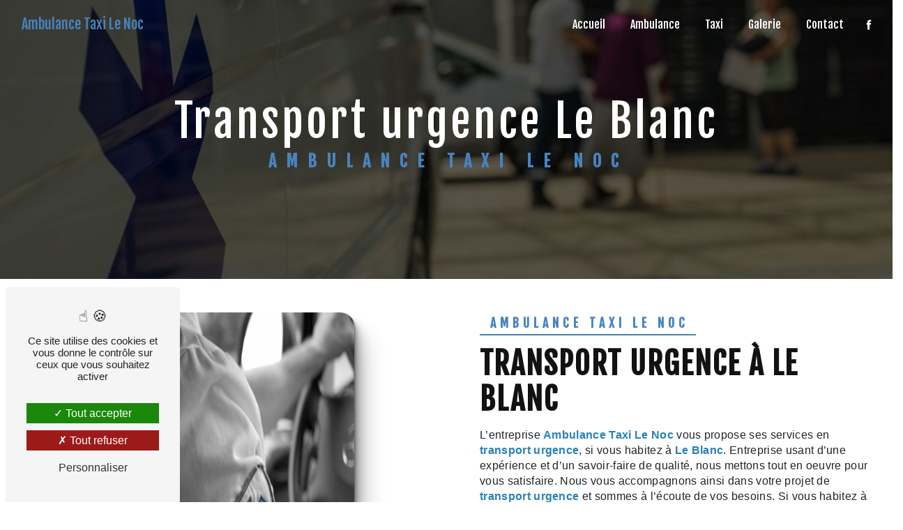

--- FILE ---
content_type: text/html; charset=UTF-8
request_url: https://ambulances-lenoc.com/fr/page/transport-urgence/le-blanc
body_size: 9597
content:
<!doctype html>
<html lang="fr">
<head>
    <meta charset="UTF-8"/>
    <meta name="viewport" content="width=device-width, initial-scale=1, shrink-to-fit=no">
    <title>transport urgence Le Blanc - Ambulance Taxi Le Noc</title>
    <script type="text/javascript" src="/bundles/tarteaucitron/tarteaucitron_services.js"></script>
<script type="text/javascript" src="/bundles/tarteaucitron/tarteaucitron.js"></script>
<script type="text/javascript"
        id="init_tac"
        data-iconposition="BottomLeft"
        data-bodyposition="bottom"
        data-iconsrc="/bundles/tarteaucitron/logo-cookies.svg"
        data-iconsrcdisplay="false"
        src="/bundles/tarteaucitron/inittarteaucitron.js">
</script>
                                <link rel="stylesheet" href="/css/1d74327.css" type="text/css"/>
                                <link href="https://fonts.googleapis.com/css2?family=Fjalla One:wght@100;400;900&display=swap"
                  rel="stylesheet">    <link rel="shortcut icon" type="image/png" href="/uploads/media/images/cms/medias/0675fd513f2f9c4338abb77b280be174ed9ba6f5.png"/><meta name="keywords" content="transport urgence Le Blanc"/>
    <meta name="description" content="    La société Ambulance Taxi Le Noc située près de Le Blanc vous propose ses services en transport urgence. Fort de son expérience, notre équipe dynamique, soudée et serviable est à votre service. Contactez nous au 02 54 37 66 13, nous saurons vous guider.
"/>

    

                        <script src="/js/0e4889b.js"></script>
                <style>
                .primary-color {
            color: #333;
        }

        .primary-color {
            color: #333;
        }

        .secondary-bg-color {
            background-color: #4884BE;
        }

        .secondary-color {
            color: #4884BE;
        }

        .tertiary-bg-color {
            background-color: #fff;
        }

        .tertiary-color {
            color: #fff;
        }

        .config-font {
            font-family: Fjalla One, sans-serif;
        }

        @font-face{font-family:Fjalla One, sans-serif;font-style:normal;font-weight:400;src:local('sans serif'), local('sans-serif'), local(Fjalla One);font-display:swap;}h1{color:#4884be;font-family:Fjalla One, sans-serif;letter-spacing:4px}h2{color:#121212;font-family:Fjalla One, sans-serif;letter-spacing:2px}h2 strong{color:#4884be}h3{color:#4884be;font-size:1.5em;font-family:Fjalla One, sans-serif;letter-spacing:2px}h4{color:#121212;font-family:Fjalla One, sans-serif;letter-spacing:2px}h5{color:#121212;font-family:Fjalla One, sans-serif;letter-spacing:2px}h6{color:#121212;font-family:Fjalla One, sans-serif;letter-spacing:2px}p{letter-spacing:0.02em;line-height:1.4}a{color:#4884be}a:hover,a:focus{text-decoration:none;transition:0.3s}.scrollTop{background-color:#4884be;color:#fff}.scrollTop:hover{background-color:#4884be;opacity:0.8;color:#fff}::-webkit-scrollbar{width:6px;background:transparent}::-webkit-scrollbar-thumb{background:#4884be;border-radius:15px}.btn{background:#4884be}.btn i{background-color:#4884be}.btn:hover{color:#fff}.btn:after{background:rgba(60, 60, 60, 0.1)}.error-content .btn-error{border:1px solid #4884be;background-color:#4884be;color:#fff;transition:all 0.3s}.top-menu .affix-top{background-color:transparent}.top-menu .affix-top li a{font-family:Fjalla One, sans-serif;transition:0.3s;text-align:center;color:#fff}.top-menu .affix-top li a:hover{opacity:0.5}.top-menu .affix{background-color:#fff}.top-menu .affix li a{font-family:Fjalla One, sans-serif;transition:0.3s}.top-menu .affix li a:hover{opacity:0.5}.top-menu .navbar-brand{font-family:Fjalla One, sans-serif}.top-menu .active > a:first-child{border-radius:5px;background-color:#4884be !important;color:#fff}.top-menu .dropdown-menu li{padding:8px 15px}.top-menu .dropdown-menu li a{width:100%;color:#4884be}.top-menu .dropdown-menu li:first-child{border-top:1px solid #4884be}.top-menu .dropdown-menu .active a{color:#fff}.top-menu .navbar-blog-pages{background:#333}@media (min-width:992px) and (max-width:1200px){.top-menu .affix-top{background-color:transparent}.top-menu .affix-top li a{color:#4884be}.top-menu .affix-top .active > a:first-child{border-radius:5px;background-color:#4884be !important;color:#fff}.top-menu .affix{background-color:#fff}.top-menu .affix li{color:#4884be}.top-menu .affix .active > a:first-child{border-radius:5px;background-color:#4884be !important;color:#fff}.top-menu .btn-call-to-action{color:#fff !important}}@media (max-width:992px){.top-menu .affix .navbar-toggler,.top-menu .affix-top .navbar-toggler{background-color:#4884be}.top-menu .affix .navbar-nav li .nav-link,.top-menu .affix-top .navbar-nav li .nav-link,.top-menu .affix .navbar-nav li a,.top-menu .affix-top .navbar-nav li a{color:#4884be}.top-menu .affix .navbar-nav .dropdown-menu,.top-menu .affix-top .navbar-nav .dropdown-menu{background-color:rgba(72, 132, 190, 0.1)}.top-menu .affix .navbar-nav .navbar-toggler,.top-menu .affix-top .navbar-nav .navbar-toggler{background-color:#4884be}.top-menu .affix .navbar-nav .active a,.top-menu .affix-top .navbar-nav .active a{border-radius:5px;background-color:#4884be;color:#fff}.top-menu .affix .social-network a,.top-menu .affix-top .social-network a{color:#4884be}.top-menu .affix .btn-call-to-action,.top-menu .affix-top .btn-call-to-action{color:#fff}.top-menu .navbar-toggler{background-color:#4884be}}#sidebar{background-color:#fff}.sidebar .sidebar-header strong{color:#757575;font-family:Fjalla One, sans-serif;letter-spacing:4px;font-size:1.5em}.sidebar li a{font-family:Fjalla One, sans-serif;letter-spacing:1px;font-size:17px;color:#787878;transition:all 0.3s}.sidebar li ul li a{font-size:15px}.sidebar li .dropdown-toggle{color:#4884be !important}.sidebar li .nav-link:hover{color:#4884be;padding-left:25px}.sidebar .active a:first-child{color:#4884be}.sidebar .social-network ul:before{background-color:#4884be}.sidebar .social-network ul li a{background-color:#4884be;color:#fff}.hamburger.is-open .hamb-top,.hamburger.is-closed .hamb-top,.hamburger.is-open .hamb-middle,.hamburger.is-closed .hamb-middle,.hamburger.is-open .hamb-bottom,.hamburger.is-closed .hamb-bottom{background:#4884be}.slider-content h3{color:#fff}.slider-content img{max-width:300px;height:auto}.slider-content p{color:#fff}.slider-content .line-slider-content .line,.slider-content .line-slider-content .line2,.slider-content .line-slider-content .line3,.slider-content .line-slider-content .line4{background:#fff}.slider-content .carousel-indicators .active{background-color:#333}.slider-content .btn-slider-call-to-action{color:#fff}.slider-content .btn-slider-call-to-action:after{background-color:#4884be}.slider-content .btn-slider-call-to-action:hover i{background-color:#fff;color:#4884be}.slider-content .background-pattern{opacity:0.2}.slider-content .background-opacity-slider{background-color:#000;opacity:0.4}.two-columns-presentation-content .bloc-left h3{color:#4884be}.two-columns-presentation-content .bloc-left h1,.two-columns-presentation-content .bloc-left h2,.two-columns-presentation-content .bloc-left p,.two-columns-presentation-content .bloc-left span{color:#fff}.two-columns-presentation-content .bloc-left .opacity-left{background-color:#333}.two-columns-presentation-content .bloc-left .logo-content img{max-width:300px;height:auto}.two-columns-presentation-content .bloc-right h1,.two-columns-presentation-content .bloc-right h2,.two-columns-presentation-content .bloc-right h3,.two-columns-presentation-content .bloc-right p,.two-columns-presentation-content .bloc-right span{color:#111}.two-columns-presentation-content .bloc-right .opacity-right{background-color:#4884be}.two-columns-presentation-content .bloc-right .logo-content img{max-width:300px;height:auto}.two-columns-presentation-content .typewrite{color:#525252;font-family:Fjalla One, sans-serif;font-size:2em}.three-columns-text-content{background-color:rgba(72, 132, 190, 0.2)}.two-columns-slider-content .text-content .bloc-left{background-color:#fff;-webkit-box-shadow:10px 10px 29px -23px rgba(0, 0, 0, 1);-moz-box-shadow:10px 10px 29px -23px rgba(0, 0, 0, 1);box-shadow:10px 10px 29px -23px rgba(0, 0, 0, 1)}.two-columns-slider-content .text-content .bloc-right{background-color:#fff;-webkit-box-shadow:-10px 10px 29px -23px rgba(0, 0, 0, 1);-moz-box-shadow:-10px 10px 29px -23px rgba(0, 0, 0, 1);box-shadow:-10px 10px 29px -23px rgba(0, 0, 0, 1)}.two-columns-slider-content .carousel-caption span{color:#fff;font-family:Fjalla One, sans-serif;font-style:italic;letter-spacing:2px}.two-columns-slider-content .carousel-indicators .active{background-color:#4884be}.video-container .opacity-video{background-color:#000;opacity:0.1}.video-container .text-content h3{color:#fff}.video-container .text-content img{max-width:300px;height:auto}.video-container .text-content h2,.video-container .text-content p{color:#fff}.video-container .text-content .btn-video-call-to-action{color:#fff}.video-container .text-content .btn-video-call-to-action:after{background-color:#4884be}.video-container .text-content .btn-video-call-to-action:hover i{background-color:#fff;color:#4884be}.banner-content h1,.banner-content h2,.banner-content h3,.banner-content h4,.banner-content h5,.banner-content h6,.banner-content p{color:white}.banner-content h3{width:auto;background:transparent}.banner-video-content .opacity-banner{opacity:0.1;background-color:#000}.form-contact-content h4{font-size:2.5em;color:#4884be}.form-contact-content .btn-contact-form:hover:before{background-color:#4884be}.form-contact-content .form-control:focus{border-color:#4884be;box-shadow:0 0 0 0.2em rgba(72, 132, 190, 0.35)}.form-contact-content .sending-message i{color:#4884be}.form-guest-book-content h4{font-size:2.5em;color:#4884be}.form-guest-book-content .btn-guest-book-form:hover:before{background-color:#4884be}.form-guest-book-content .form-control:focus{border-color:#4884be;box-shadow:0 0 0 0.2em rgba(246, 224, 176, 0.35)}.form-guest-book-content .sending-message i{color:#4884be}.chosen-container .highlighted{background-color:#4884be}.activity-content .activity-template-1 .btn-content a{font-family:Fjalla One, sans-serif;background-color:#4884be;color:#fff}.activity-content .activity-template-1 .btn-content a:hover{background-color:#fff;color:#4884be;border:1px solid #4884be}.activity-content .activity-template-2 .btn-activity-type-2{background-color:rgba(72, 132, 190, 0.8)}.activity-content .activity-template-3{color:#fff}.activity-content .activity-template-3 h3{width:auto;background:transparent;color:#fff}.activity-content .activity-template-3 h3:first-letter{font-size:1.5em}.activity-content .activity-template-4 .card-slider .slick-next:hover{border-color:#4884be;box-shadow:0.5vmin -0.5vmin 0 #000}.activity-content .activity-template-4 .card-slider .slick-prev:hover{border-color:#4884be;box-shadow:0.5vmin -0.5vmin 0 #000}.activity-content .activity-template-4 .card-slider .slick-dots .slick-active button:before{color:#4884be}.partners-content .owl-prev,.partners-content .owl-next{background-color:#4884be !important;color:#fff}.partners-content p{font-family:Fjalla One, sans-serif}.guest-book-content .item .avatar{background-color:#4884be;color:#fff}.guest-book-content strong{font-family:Fjalla One, sans-serif;color:#4884be}.guest-book-content p{font-family:Fjalla One, sans-serif}.informations-content{background-color:#4884be}.informations-content p,.informations-content strong{font-family:Fjalla One, sans-serif}.informations-content i{color:#000}.footer-content{background-color:#121212;color:#fff}.footer-content .btn-seo{font-family:Fjalla One, sans-serif}.footer-content a{color:#fff}.seo-page .information-seo-item-icon i{color:#4884be}.seo-page .form-control:focus{border-color:#4884be;box-shadow:0 0 0 0.2em rgba(72, 132, 190, 0.35)}.seo-page .form-title{font-family:Fjalla One}.seo-page .sending-message i{color:#4884be}.articles-list-content .item-category{font-family:Fjalla One, sans-serif;color:#fff;background-color:#4884be}.articles-list-content .btn-article{background-color:#4884be;color:#fff;border:none}.article-page-content .category-article-page{font-family:Fjalla One, sans-serif;color:#fff;background-color:#4884be}.services-list-content .item-content .item .category{font-family:Fjalla One, sans-serif;color:#4884be}.services-list-content .item-content .item .link{font-family:Fjalla One, sans-serif;letter-spacing:5px}.service-page-content .category-service-page{font-family:Fjalla One, sans-serif;color:#fff;background-color:#4884be}.products-list-content .item-content .item .category{font-family:Fjalla One, sans-serif;color:#4884be}.products-list-content .item-content .item .link{font-family:Fjalla One, sans-serif;letter-spacing:5px}.product-page-content .category-product-page{font-family:Fjalla One, sans-serif;color:#fff;background-color:#4884be}.document-content .background-pattern{background-color:#4884be}.document-content .title-content strong{font-family:Fjalla One, sans-serif}.items-content{background-color:#4884be}.items-content h3{color:#fff}.after-before-content h1,.after-before-content h2,.after-before-content h3,.after-before-content h4{font-family:Fjalla One, sans-serif;color:#4884be}.collapse-container .btn-collapse{color:#121212}.collapse-container .icofont-container{background-color:#4884be}.schedule-content{background-color:#4884be}.schedule-content h3{width:auto;background:transparent}.schedule-content .schedule-content-items:nth-child(2n+1){background:rgba(255, 255, 255, 0.8)}.schedule-content .schedule-content-items-active{background-color:rgba(0, 0, 0, 0.7);color:#fff}.image-full-width-text-content h2,.image-full-width-text-content p{color:#fff}.newsletter-content h3{width:auto;background:transparent}.newsletter-content a{color:#333}.newsletter-content .opacity-newsletter{background-color:rgba(72, 132, 190, 0.8)}#tarteaucitronIcon img{width:50px}.gallery-type-4::-webkit-scrollbar-thumb{background:#4884be}.slider-content .home-slider-text{position:absolute;top:0;width:100%;height:100%;padding:5%;display:flex;align-items:center;justify-content:center;z-index:3;background:linear-gradient(177deg, rgba(1, 4, 6, 1) 0%, rgba(72, 132, 190, 0.85) 100%)}.slider-content h2{text-transform:uppercase;font-size:1.8em;letter-spacing:8px;margin-bottom:15px;font-weight:800;color:#4884be}.slider-content .btn{margin:10px}:root{--clr-primary:#4884be;--duration:1.5s;--initial-delay:1s;--after-el-delay:calc((var(--duration) * 0.4))}.animate h1,.animate h3{text-align:center;padding:12px;opacity:0;animation:text-reveal 0.1s calc(var(--duration) + var(--initial-delay)) forwards}.img-container{width:100px;aspect-ratio:1.875}.img-container img{width:100%;height:50%;object-fit:cover;border-radius:12px}.animate{position:relative;margin-block:0 12px}.animate::before,.animate::after{content:"";position:absolute;width:0%;background-color:var(--clr-primary);z-index:10}.animate::after{background-color:white}.animate-ltr.animate::before,.animate-ltr.animate::after{left:0;top:0;bottom:0;animation:left-to-right var(--duration) var(--initial-delay) ease}.animate-ltr.animate::after{animation-delay:calc(var(--after-el-delay) + var(--initial-delay))}.animate-rtl.animate::before,.animate-rtl.animate::after{right:0;top:0;bottom:0;animation:right-to-left var(--duration) ease;animation-delay:calc((var(--duration) * 0.5) + var(--initial-delay))}.animate-rtl.animate::after{animation-delay:calc((var(--duration) * 0.5 + var(--after-el-delay)) + var(--initial-delay))}@keyframes left-to-right{0%{width:0;left:0}60%{width:100%;left:0}100%{width:0;left:100%}}@keyframes right-to-left{0%{width:0;right:0}60%{width:100%;right:0}100%{width:0;right:100%}}@keyframes text-reveal{0%{opacity:0}100%{opacity:1}}.two-columns-content strong{font-weight:bold;color:#2980b9}.two-columns-content h3{font-size:1.1em;letter-spacing:6px;border-bottom:2px solid #4884be}.two-columns-content h2{text-transform:uppercase}.two-columns-content .img-content{min-height:300px;display:flex;justify-content:center;align-items:center;padding:3em;background-color:white}.display-media-left .bloc-texte{background:white}.two-columns-content .bloc-texte li::marker{content:"\eed8";font-family:'Icofont';color:#4884be;margin-right:20px;display:inline-block}.two-columns-content .img-content .parent-auto-resize-img-child a img{position:-webkit-sticky;position:sticky;top:35vh;min-width:10%;height:fit-content;border-radius:20px;max-width:70%}.article1.image-full-width-text-content .text-content{padding:5em;background-color:rgba(255, 255, 255, 0.80)}.two-columns-presentation-content .bloc-left .opacity-left{background-color:#4884be;opacity:0.9}.two-columns-presentation-content .bloc-left h3{color:white;font-size:1.1em;margin-bottom:2em}.two-columns-presentation-content .bloc-left .btn{background-color:white;color:#4884be}.two-columns-presentation-content .bloc-left .icofont-location-arrow:before{content:"\ef78";color:white}.two-columns-presentation-content .bloc-right .opacity-right{background-color:#e7e7e7}.two-columns-presentation-content .bloc-right h3{font-size:1.1em;margin-bottom:2em}.btn{border:1px solid white;color:white}.items-content{color:white;border-bottom:10px white solid}.items-content h4{color:white;margin-bottom:1em}.items-content h2{color:white;margin-bottom:1em;text-transform:uppercase}.items-content .item .image img{filter:invert(1)}.img-fluid{animation-name:floating;animation-duration:3s;animation-iteration-count:infinite;animation-timing-function:ease-in-out}@keyframes floating{0%{transform:translate(0, 0px)}50%{transform:translate(0, 15px)}100%{transform:translate(0, 0px)}}.partners-content .owl-carousel img{width:auto;animatio:none;animation:none}.image-full-width-text-content .text-content{padding:5%;display:flex;justify-content:flex-start;background-color:rgba(0, 0, 0, 0.8)}.image-full-width-text-content .text-content h3{font-size:1.1em;letter-spacing:6px}.informations-content .item-content .item{padding:20px 1em;width:100%;color:white}.informations-content .item-content .item a{color:#fff}.informations-content .item-content .item .icon-content i{opacity:0.5;font-size:5em;margin-right:10px}.informations-content i{color:#fff}@keyframes scale-in-hor-right{0%{-webkit-transform:scaleX(0);transform:scaleX(0);-webkit-transform-origin:100% 100%;transform-origin:100% 100%;opacity:1}100%{-webkit-transform:scaleX(1);transform:scaleX(1);-webkit-transform-origin:100% 100%;transform-origin:100% 100%;opacity:1}}.banner-content .text-content{z-index:4;position:relative;width:100%;padding:7em;background:linear-gradient(177deg, rgba(1, 4, 6, 1) 0%, rgba(72, 132, 190, 0.85) 100%)}.banner-content .text-content h2{color:#4884be;font-size:1.5em;text-transform:uppercase;letter-spacing:8px;margin-bottom:2em}.banner-content .text-content h1{font-size:3em;font-weight:600;text-transform:uppercase}.banner-content .text-content h3{font-size:1.8em;text-transform:initial;font-weight:300}.bannierecontact.image-full-width-text-content .text-content{background-color:#4884be}.seo-page .opacity-banner{position:absolute;left:0;right:0;top:0;bottom:0;background-color:#000;opacity:0.6;z-index:0}.seo-page .banner-content h3{color:#4884be;text-align:center}@media (min-width:575.98px) and (max-width:992px){.slider-content .home-slider-text h2{font-size:1.2em}.slider-content .home-slider-text h1{font-size:2.5em}.slider-content .home-slider-text h3{font-size:1.5em}.two-columns-content .bloc-texte h3{font-size:1.1em}.two-columns-content .bloc-texte h2{font-size:2.2em}.items-content h2{font-size:2.2em;margin-bottom:1.5em}.image-full-width-text-content h2{font-size:2.2em}.image-full-width-text-content h3{font-size:1.1em}.banner-content .text-content h1{font-size:2.5em}.banner-content .text-content h3{font-size:1.5em}}@media (max-width:575.98px){.slider-content .home-slider-text h2{font-size:0.8em}.slider-content .home-slider-text h1{font-size:2.2em;white-space:pre-line}.slider-content .home-slider-text h3{font-size:1.3em}.two-columns-content .bloc-texte h3{font-size:0.9em}.two-columns-content .bloc-texte h2{font-size:2em}.two-columns-presentation-content h3{font-size:0.8em}.two-columns-presentation-content h2{font-size:2.5em}.items-content h2{font-size:2.2em;margin-bottom:1.5em}.image-full-width-text-content h2{font-size:2em}.image-full-width-text-content h3{font-size:0.9em}.banner-content .text-content{padding:1em}.banner-content .text-content h1{font-size:2.2em}.banner-content .text-content h3{font-size:1.4em}.banner-content .text-content h1{font-size:2.2em}.banner-content .text-content h2{font-size:1.1em}.gallery-content h2{font-size:2em}}html,body{overflow-x:hidden}body{position:relative}.navbar .navbar-brand img{height:70px}.slider-content .carousel-fade{height:100vh}.two-columns-content .img-content .parent-auto-resize-img-child a img{height:100%}@media (max-width:992px){.slider-content .content{height:65vh}.slider-content .carousel-fade .arrow-down-content{display:none}.slider-content img{max-width:170px}.slider-content .carousel-fade{height:90vh}.two-columns-content .img-content .parent-auto-resize-img-child a img{height:auto;width:100%;max-width:100%}}
            </style>

            <!-- Matomo -->
<script type="text/javascript">
  var _paq = window._paq = window._paq || [];
  /* tracker methods like "setCustomDimension" should be called before "trackPageView" */
  _paq.push(['trackPageView']);
  _paq.push(['enableLinkTracking']);
  (function() {
    var u="https://vistalid-statistiques.fr/";
    _paq.push(['setTrackerUrl', u+'matomo.php']);
    _paq.push(['setSiteId', '5125']);
    var d=document, g=d.createElement('script'), s=d.getElementsByTagName('script')[0];
    g.type='text/javascript'; g.async=true; g.src=u+'matomo.js'; s.parentNode.insertBefore(g,s);
  })();
</script>
<!-- End Matomo Code -->

        
</head>
<body class="container-fluid row ">
<div class="container-fluid">
                            <div class="top-menu">
                <nav id="navbar" class="navbar navbar-expand-lg fixed-top navbar-top affix-top">
                    <a class="navbar-brand" href="/fr">
                                                    Ambulance Taxi Le Noc
                                            </a>
                    <button class="navbar-toggler" type="button" data-toggle="collapse" data-target="#navbarsExampleDefault"
                            aria-controls="navbarsExampleDefault" aria-expanded="false" aria-label="Nav Bar">
                        <span class="navbar-toggler-icon"></span>
                    </button>

                    <div class="collapse navbar-collapse justify-content-end" id="navbarsExampleDefault">
                                                                                <ul class="navbar-nav">
                            
                <li class="first">                    <a class="nav-link" href="/fr/page/accueil">Accueil</a>
    
                            

    </li>


                    
                <li class="">                    <a class="nav-link" href="/fr/page/ambulances">Ambulance</a>
    
                            

    </li>


                    
                <li class="">                    <a class="nav-link" href="/fr/page/taxi">Taxi</a>
    
                            

    </li>


                    
                <li class="">                    <a class="nav-link" href="/fr/page/galerie">Galerie</a>
    
                            

    </li>


                    
                <li class="last">                    <a class="nav-link" href="/fr/page/contact">Contact</a>
    
                            

    </li>



    </ul>


                                                                            
                                                <div class="social-network">
                                                            <ul>
                                                                            <li>
                                            <a target="_blank" href="https://fr-fr.facebook.com/AmbulanceTaxiLeNoc/">
                                                <i class="icofont-facebook"></i>
                                            </a>
                                        </li>
                                                                                                                                                                                </ul>
                                                    </div>
                                            </div>
                </nav>
            </div>
                        <div role="main" id="content"
         class="margin-top-main container-fluid">
                <div class="container-fluid">
                        <div id="close-sidebar-content">
                    <div class="container-fluid seo-page">
        <div class="container-fluid banner-content"
                                    style="background: url('/uploads/media/images/cms/medias/thumb_/cms/medias/63d2972484546_images_large.jpeg') no-repeat center center; background-size: cover;"
                        >
            <div class="opacity-banner"></div>
            <div class="container">
                <div class="col-md-12 text-banner-content">
                    <h1>transport urgence Le Blanc</h1>
                </div>
                <div class="col-md-12 text-banner-content">
                    <h3>Ambulance Taxi Le Noc</h3>
                </div>
            </div>
        </div>
        <div class="container-fluid two-columns-content">
            <div class="row row-eq-height ">
                <div class="col-md-12 col-lg-6 img-content">
                    <div class="parent-auto-resize-img-child">
                                                    <a href="/uploads/media/images/cms/medias/thumb_/cms/medias/63d29741f3b74_images_large.jpeg"
                               data-lightbox="Service ambulance.jpeg"
                               data-title="Service ambulance.jpeg">
                                <img  alt="transport urgence Le Blanc"  title="transport urgence Le Blanc"  src="/uploads/media/images/cms/medias/thumb_/cms/medias/63d29741f3b74_images_medium.jpeg"  width="1000"  height="665"  srcset="/uploads/media/images/cms/medias/thumb_/cms/medias/63d29741f3b74_images_picto.jpeg 25w, /uploads/media/images/cms/medias/thumb_/cms/medias/63d29741f3b74_images_small.jpeg 200w, /uploads/media/images/cms/medias/thumb_/cms/medias/63d29741f3b74_images_medium.jpeg 1000w, /uploads/media/images/cms/medias/thumb_/cms/medias/63d29741f3b74_images_large.jpeg 2300w, /uploads/media/images/cms/medias/f9227b7bc5df88e8d896a32f49683a02c314c210.jpeg 3008w"  sizes="(max-width: 1000px) 100vw, 1000px"  class="auto-resize"  loading="lazy" />
                            </a>
                                            </div>
                </div>
                <div class="col-md-12 col-lg-6 text-content">
                    <div class="col-md-12 bloc-texte">
                        <div class="col-md-12">
                            <h3>Ambulance Taxi Le Noc</h3>
                        </div>
                        <div class="col-md-12">
                            <h2>transport urgence à Le Blanc</h2>
                        </div>
                        <div class="position-text">
                            <p>L’entreprise <strong>Ambulance Taxi Le Noc</strong> vous propose ses services en <strong>transport urgence</strong>, si vous habitez à <strong>Le Blanc</strong>. Entreprise usant d’une expérience et d’un savoir-faire de qualité, nous mettons tout en oeuvre pour vous satisfaire. Nous vous accompagnons ainsi dans votre projet de <strong>transport urgence</strong> et sommes à l’écoute de vos besoins. Si vous habitez à <strong>Le Blanc</strong>, nous sommes à votre disposition pour vous transmettre les renseignements nécessaires à votre projet de <strong>transport urgence</strong>. Notre métier est avant tout notre passion et le partager avec vous renforce encore plus notre désir de réussir. Toute notre équipe est qualifiée et travaille avec propreté et rigueur.</p>
                        </div>
                        <div class="container btn-content">
                            <a href="/fr/page/accueil" class="btn btn-seo">
                                <i class="icofont-arrow-right"></i> En savoir plus
                            </a>
                            <a href="#contact-form" class="btn btn-seo">
                                <i class="icofont-location-arrow"></i> Contactez-nous
                            </a>
                        </div>
                    </div>
                </div>
            </div>
        </div>
        <div class="container-fluid informations-content">
            <div class="col-xl-12 item-content">
                                        <div class="item col-lg-12 col-xl-4" data-aos="fade-down">
        <div class="row">
            <div class="col-lg-12 col-xl-4 icon-content">
                <i class="icofont-location-pin"></i>
            </div>
            <div class="col-lg-12 col-xl-8 informations">
                <div class="col-12">
                    <strong>Adresse</strong>
                </div>
                <div class="col-12">
                    <p>113 Rue de la République 36300 Le Blanc</p>
                </div>
            </div>
        </div>
    </div>
    <div class="col-lg-12 col-xl-4" data-aos="fade-up">
        <div class="item">
            <div class="row">
                <div class="col-lg-12 col-xl-4  icon-content">
                    <i class="icofont-phone"></i>
                </div>
                <div class="col-lg-12 col-xl-8  informations">
                    <div class="col-12">
                        <strong>Téléphone</strong>
                    </div>
                    <div class="col-12">
                        <p><a href='tel:02 54 37 66 13'>02 54 37 66 13</a></p>
                                            </div>
                </div>
            </div>
        </div>
    </div>
    <div class="col-lg-12 col-xl-4" data-aos="fade-down">
        <div class="item">
            <div class="row">
                <div class="col-lg-12 col-xl-4 icon-content">
                    <i class="icofont-letter"></i>
                </div>
                <div class="col-lg-12 col-xl-8 informations">
                    <div class="col-12">
                        <strong>Email</strong>
                    </div>
                    <div class="col-12">
                        <p><a href='mailto:ambulance.taxi.lenoc@gmail.com'>ambulance.taxi.lenoc@gmail.com</a></p>
                    </div>
                </div>
            </div>
        </div>
    </div>
                            </div>
        </div>
        <div
                class="form-contact-content" data-aos="fade-down"
        >
                <div id="contact-form">
            <div class="container-fluid form-content">
                                    <div class="form-title-page">
                        N&#039;hésitez pas à nous contacter
                    </div>
                                                    <div class="container">
                                                                                    <div class="form_errors" data-message=""></div>
                                                                                                                <div class="form_errors" data-message=""></div>
                                                                                                                <div class="form_errors" data-message=""></div>
                                                                                                                <div class="form_errors" data-message=""></div>
                                                                                                                <div class="form_errors" data-message=""></div>
                                                                                                                <div class="form_errors" data-message=""></div>
                                                                                                                                                    <div class="form_errors" data-message=""></div>
                                                                    <div class="form_errors" data-message=""></div>
                                                                                                                                                <div class="form_errors" data-message=""></div>
                                                                                                                <div class="form_errors" data-message=""></div>
                                                                                                                <div class="form_errors" data-message=""></div>
                                                                        </div>
                                <form name="front_contact" method="post">
                <div class="container">
                    <div class="row justify-content-center">
                        <div class="col-lg-3">
                            <div class="form-group">
                                <input type="text" id="front_contact_first_name" name="front_contact[first_name]" required="required" class="form-control" placeholder="Prénom" />
                            </div>
                        </div>
                        <div class="col-lg-3">
                            <div class="form-group">
                                <input type="text" id="front_contact_last_name" name="front_contact[last_name]" required="required" class="form-control" placeholder="Nom" />
                            </div>
                        </div>
                        <div class="col-lg-3">
                            <div class="form-group">
                                <input type="tel" id="front_contact_phone" name="front_contact[phone]" class="form-control" placeholder="Téléphone" />
                            </div>
                        </div>
                        <div class="col-lg-3">
                            <div class="form-group">
                                <input type="email" id="front_contact_email" name="front_contact[email]" required="required" class="form-control" placeholder="Email" />
                            </div>
                        </div>
                        <div class="col-lg-12 mt-1">
                            <div class="form-group">
                                <input type="text" id="front_contact_subject" name="front_contact[subject]" required="required" class="form-control" placeholder="Objet" />
                            </div>
                        </div>
                        <div class="col-lg-12 mt-1">
                            <div class="form-group ">
                                <div id="front_contact_spam_front_contact"><div><label for="front_contact_spam_front_contact_spam_front_contact" class="required">Combien font sept plus huit</label><select id="front_contact_spam_front_contact_spam_front_contact" name="front_contact[spam_front_contact][spam_front_contact]" class="form-control"><option value="0">0</option><option value="1">1</option><option value="2">2</option><option value="3">3</option><option value="4">4</option><option value="5">5</option><option value="6">6</option><option value="7">7</option><option value="8">8</option><option value="9">9</option><option value="10">10</option><option value="11">11</option><option value="12">12</option><option value="13">13</option><option value="14">14</option><option value="15">15</option><option value="16">16</option><option value="17">17</option><option value="18">18</option><option value="19">19</option><option value="20">20</option></select></div><input type="hidden" id="front_contact_spam_front_contact_verification_front_contact" name="front_contact[spam_front_contact][verification_front_contact]" value="15" /></div>
                            </div>
                        </div>
                        <div class="col-lg-12 mt-1">
                            <div class="form-group ">
                                <textarea id="front_contact_message" name="front_contact[message]" required="required" class="form-control" placeholder="Message" rows="6"></textarea>
                            </div>
                        </div>
                        <div class="col-lg-12">
                            <div class="form-group ">
                                <div class="form-check">
                                    <input type="checkbox" id="front_contact_legal" name="front_contact[legal]" required="required" class="form-check-input" required="required" value="1" />
                                    <label class="form-check-label"
                                           for="contact_submit_contact">En cochant cette case, j&#039;accepte les conditions particulières ci-dessous **</label>
                                </div>
                            </div>
                        </div>
                        <div class="col-lg-12 mt-1">
                            <div class="form-group text-right">
                                <button type="submit" id="front_contact_submit_contact" name="front_contact[submit_contact]" class="btn btn-contact-form">Envoyer</button>
                            </div>
                        </div>
                    </div>
                </div>
                                <input type="hidden" id="front_contact_selected_society" name="front_contact[selected_society]" value="ambulance.taxi.lenoc@gmail.com" />
                
            <link rel="stylesheet" href="/bundles/prrecaptcha/css/recaptcha.css">
    
    <script src="https://www.google.com/recaptcha/api.js?render=6Ld6OtomAAAAAHpDeRJUfirDPX5AvVZ9WlYIGEJr" async defer></script>

    <script >
        document.addEventListener("DOMContentLoaded", function() {
            var recaptchaField = document.getElementById('front_contact_captcha');
            if (!recaptchaField) return;

            var form = recaptchaField.closest('form');
            if (!form) return;

            form.addEventListener('submit', function (e) {
                if (recaptchaField.value) return;

                e.preventDefault();

                grecaptcha.ready(function () {
                    grecaptcha.execute('6Ld6OtomAAAAAHpDeRJUfirDPX5AvVZ9WlYIGEJr', {
                        action: 'form'
                    }).then(function (token) {
                        recaptchaField.value = token;
                        form.submit();
                    });
                });
            });
        });
    </script>

    
    <input type="hidden" id="front_contact_captcha" name="front_contact[captcha]" />

            <div class="recaptcha-text">
            Ce site est protégé par reCAPTCHA. Les
    <a href="https://policies.google.com/privacy">règles de confidentialité</a>  et les
    <a href="https://policies.google.com/terms">conditions d'utilisation</a>  de Google s'appliquent.

        </div>
    <input type="hidden" id="front_contact__token" name="front_contact[_token]" value="y2V38vDlKBUyhwOLT_jcYgIPlj8lWzuGr-TMZi_c5MQ" /></form>
            </div>
            <div class="container">
                <p class="legal-form">**
                    Les données personnelles communiquées sont nécessaires aux fins de vous contacter et sont enregistrées dans un fichier informatisé. Elles sont destinées à Ambulance Taxi Le Noc et ses sous-traitants dans le seul but de répondre à votre message. Les données collectées seront communiquées aux seuls destinataires suivants: Ambulance Taxi Le Noc 113 Rue de la République 36300 Le Blanc ambulance.taxi.lenoc@gmail.com. Vous disposez de droits d’accès, de rectification, d’effacement, de portabilité, de limitation, d’opposition, de retrait de votre consentement à tout moment et du droit d’introduire une réclamation auprès d’une autorité de contrôle, ainsi que d’organiser le sort de vos données post-mortem. Vous pouvez exercer ces droits par voie postale à l'adresse 113 Rue de la République 36300 Le Blanc ou par courrier électronique à l'adresse ambulance.taxi.lenoc@gmail.com. Un justificatif d'identité pourra vous être demandé. Nous conservons vos données pendant la période de prise de contact puis pendant la durée de prescription légale aux fins probatoires et de gestion des contentieux. Vous avez le droit de vous inscrire sur la liste d'opposition au démarchage téléphonique, disponible à cette adresse: <a target='_blank' href='https://www.bloctel.gouv.fr/'>Bloctel.gouv.fr</a>. Consultez le site cnil.fr pour plus d’informations sur vos droits.
                </p>
            </div>
        </div>
    </div>
    </div>
            </div>
        </div>
        <footer class="footer-content">
    <div class="container text-center seo-content">
        <a class="btn btn-seo" data-toggle="collapse" href="#frequently_searched" role="button"
           aria-expanded="false" aria-controls="frequently_searched">
            Recherches fréquentes
        </a>
        <div class="collapse" id="frequently_searched">
                            <a href="/fr/page/taxi/le-blanc">taxi Le Blanc <span>-</span> </a>
                            <a href="/fr/page/taxi/ruffec">taxi Ruffec <span>-</span> </a>
                            <a href="/fr/page/taxi/ciron">taxi Ciron <span>-</span> </a>
                            <a href="/fr/page/taxi/bellabre">taxi Bellâbre <span>-</span> </a>
                            <a href="/fr/page/taxi/ingrandes">taxi Ingrandes <span>-</span> </a>
                            <a href="/fr/page/taxi/concremies">taxi Concremiés <span>-</span> </a>
                            <a href="/fr/page/taxi/lureuil">taxi Lureuil <span>-</span> </a>
                            <a href="/fr/page/taxi/saint-aigny">taxi Saint Aigny <span>-</span> </a>
                            <a href="/fr/page/taxi/rosnay">taxi Rosnay <span>-</span> </a>
                            <a href="/fr/page/taxi/doidic">taxi Doidic <span>-</span> </a>
                            <a href="/fr/page/ambulance/le-blanc">ambulance Le Blanc <span>-</span> </a>
                            <a href="/fr/page/ambulance/ruffec">ambulance Ruffec <span>-</span> </a>
                            <a href="/fr/page/ambulance/ciron">ambulance Ciron <span>-</span> </a>
                            <a href="/fr/page/ambulance/bellabre">ambulance Bellâbre <span>-</span> </a>
                            <a href="/fr/page/ambulance/ingrandes">ambulance Ingrandes <span>-</span> </a>
                            <a href="/fr/page/ambulance/concremies">ambulance Concremiés <span>-</span> </a>
                            <a href="/fr/page/ambulance/lureuil">ambulance Lureuil <span>-</span> </a>
                            <a href="/fr/page/ambulance/saint-aigny">ambulance Saint Aigny <span>-</span> </a>
                            <a href="/fr/page/ambulance/rosnay">ambulance Rosnay <span>-</span> </a>
                            <a href="/fr/page/ambulance/doidic">ambulance Doidic <span>-</span> </a>
                            <a href="/fr/page/tpmr/le-blanc">tpmr Le Blanc <span>-</span> </a>
                            <a href="/fr/page/tpmr/ruffec">tpmr Ruffec <span>-</span> </a>
                            <a href="/fr/page/tpmr/ciron">tpmr Ciron <span>-</span> </a>
                            <a href="/fr/page/tpmr/bellabre">tpmr Bellâbre <span>-</span> </a>
                            <a href="/fr/page/tpmr/ingrandes">tpmr Ingrandes <span>-</span> </a>
                            <a href="/fr/page/tpmr/concremies">tpmr Concremiés <span>-</span> </a>
                            <a href="/fr/page/tpmr/lureuil">tpmr Lureuil <span>-</span> </a>
                            <a href="/fr/page/tpmr/saint-aigny">tpmr Saint Aigny <span>-</span> </a>
                            <a href="/fr/page/tpmr/rosnay">tpmr Rosnay <span>-</span> </a>
                            <a href="/fr/page/tpmr/doidic">tpmr Doidic <span>-</span> </a>
                            <a href="/fr/page/vsl/le-blanc">vsl Le Blanc <span>-</span> </a>
                            <a href="/fr/page/vsl/ruffec">vsl Ruffec <span>-</span> </a>
                            <a href="/fr/page/vsl/ciron">vsl Ciron <span>-</span> </a>
                            <a href="/fr/page/vsl/bellabre">vsl Bellâbre <span>-</span> </a>
                            <a href="/fr/page/vsl/ingrandes">vsl Ingrandes <span>-</span> </a>
                            <a href="/fr/page/vsl/concremies">vsl Concremiés <span>-</span> </a>
                            <a href="/fr/page/vsl/lureuil">vsl Lureuil <span>-</span> </a>
                            <a href="/fr/page/vsl/saint-aigny">vsl Saint Aigny <span>-</span> </a>
                            <a href="/fr/page/vsl/rosnay">vsl Rosnay <span>-</span> </a>
                            <a href="/fr/page/vsl/doidic">vsl Doidic <span>-</span> </a>
                            <a href="/fr/page/transport-urgence/le-blanc">transport urgence Le Blanc <span>-</span> </a>
                            <a href="/fr/page/transport-urgence/ruffec">transport urgence Ruffec <span>-</span> </a>
                            <a href="/fr/page/transport-urgence/ciron">transport urgence Ciron <span>-</span> </a>
                            <a href="/fr/page/transport-urgence/bellabre">transport urgence Bellâbre <span>-</span> </a>
                            <a href="/fr/page/transport-urgence/ingrandes">transport urgence Ingrandes <span>-</span> </a>
                            <a href="/fr/page/transport-urgence/concremies">transport urgence Concremiés <span>-</span> </a>
                            <a href="/fr/page/transport-urgence/lureuil">transport urgence Lureuil <span>-</span> </a>
                            <a href="/fr/page/transport-urgence/saint-aigny">transport urgence Saint Aigny <span>-</span> </a>
                            <a href="/fr/page/transport-urgence/rosnay">transport urgence Rosnay <span>-</span> </a>
                            <a href="/fr/page/transport-urgence/doidic">transport urgence Doidic <span>-</span> </a>
                            <a href="/fr/page/transport-pmr/le-blanc">transport pmr Le Blanc <span>-</span> </a>
                            <a href="/fr/page/transport-pmr/ruffec">transport pmr Ruffec <span>-</span> </a>
                            <a href="/fr/page/transport-pmr/ciron">transport pmr Ciron <span>-</span> </a>
                            <a href="/fr/page/transport-pmr/bellabre">transport pmr Bellâbre <span>-</span> </a>
                            <a href="/fr/page/transport-pmr/ingrandes">transport pmr Ingrandes <span>-</span> </a>
                            <a href="/fr/page/transport-pmr/concremies">transport pmr Concremiés <span>-</span> </a>
                            <a href="/fr/page/transport-pmr/lureuil">transport pmr Lureuil <span>-</span> </a>
                            <a href="/fr/page/transport-pmr/saint-aigny">transport pmr Saint Aigny <span>-</span> </a>
                            <a href="/fr/page/transport-pmr/rosnay">transport pmr Rosnay <span>-</span> </a>
                            <a href="/fr/page/transport-pmr/doidic">transport pmr Doidic <span>-</span> </a>
                            <a href="/fr/page/transport-sanitaire/le-blanc">transport sanitaire Le Blanc <span>-</span> </a>
                            <a href="/fr/page/transport-sanitaire/ruffec">transport sanitaire Ruffec <span>-</span> </a>
                            <a href="/fr/page/transport-sanitaire/ciron">transport sanitaire Ciron <span>-</span> </a>
                            <a href="/fr/page/transport-sanitaire/bellabre">transport sanitaire Bellâbre <span>-</span> </a>
                            <a href="/fr/page/transport-sanitaire/ingrandes">transport sanitaire Ingrandes <span>-</span> </a>
                            <a href="/fr/page/transport-sanitaire/concremies">transport sanitaire Concremiés <span>-</span> </a>
                            <a href="/fr/page/transport-sanitaire/lureuil">transport sanitaire Lureuil <span>-</span> </a>
                            <a href="/fr/page/transport-sanitaire/saint-aigny">transport sanitaire Saint Aigny <span>-</span> </a>
                            <a href="/fr/page/transport-sanitaire/rosnay">transport sanitaire Rosnay <span>-</span> </a>
                            <a href="/fr/page/transport-sanitaire/doidic">transport sanitaire Doidic <span>-</span> </a>
                            <a href="/fr/page/transport-longue-distance/le-blanc">transport longue distance Le Blanc <span>-</span> </a>
                            <a href="/fr/page/transport-longue-distance/ruffec">transport longue distance Ruffec <span>-</span> </a>
                            <a href="/fr/page/transport-longue-distance/ciron">transport longue distance Ciron <span>-</span> </a>
                            <a href="/fr/page/transport-longue-distance/bellabre">transport longue distance Bellâbre <span>-</span> </a>
                            <a href="/fr/page/transport-longue-distance/ingrandes">transport longue distance Ingrandes <span>-</span> </a>
                            <a href="/fr/page/transport-longue-distance/concremies">transport longue distance Concremiés <span>-</span> </a>
                            <a href="/fr/page/transport-longue-distance/lureuil">transport longue distance Lureuil <span>-</span> </a>
                            <a href="/fr/page/transport-longue-distance/saint-aigny">transport longue distance Saint Aigny <span>-</span> </a>
                            <a href="/fr/page/transport-longue-distance/rosnay">transport longue distance Rosnay <span>-</span> </a>
                            <a href="/fr/page/transport-longue-distance/doidic">transport longue distance Doidic <span>-</span> </a>
                            <a href="/fr/page/rapatriement/le-blanc">rapatriement Le Blanc <span>-</span> </a>
                            <a href="/fr/page/rapatriement/ruffec">rapatriement Ruffec <span>-</span> </a>
                            <a href="/fr/page/rapatriement/ciron">rapatriement Ciron <span>-</span> </a>
                            <a href="/fr/page/rapatriement/bellabre">rapatriement Bellâbre <span>-</span> </a>
                            <a href="/fr/page/rapatriement/ingrandes">rapatriement Ingrandes <span>-</span> </a>
                            <a href="/fr/page/rapatriement/concremies">rapatriement Concremiés <span>-</span> </a>
                            <a href="/fr/page/rapatriement/lureuil">rapatriement Lureuil <span>-</span> </a>
                            <a href="/fr/page/rapatriement/saint-aigny">rapatriement Saint Aigny <span>-</span> </a>
                            <a href="/fr/page/rapatriement/rosnay">rapatriement Rosnay <span>-</span> </a>
                            <a href="/fr/page/rapatriement/doidic">rapatriement Doidic <span>-</span> </a>
                            <a href="/fr/page/taxi-conventionne/le-blanc">taxi conventionné Le Blanc <span>-</span> </a>
                            <a href="/fr/page/taxi-conventionne/ruffec">taxi conventionné Ruffec <span>-</span> </a>
                            <a href="/fr/page/taxi-conventionne/ciron">taxi conventionné Ciron <span>-</span> </a>
                            <a href="/fr/page/taxi-conventionne/bellabre">taxi conventionné Bellâbre <span>-</span> </a>
                            <a href="/fr/page/taxi-conventionne/ingrandes">taxi conventionné Ingrandes <span>-</span> </a>
                            <a href="/fr/page/taxi-conventionne/concremies">taxi conventionné Concremiés <span>-</span> </a>
                            <a href="/fr/page/taxi-conventionne/lureuil">taxi conventionné Lureuil <span>-</span> </a>
                            <a href="/fr/page/taxi-conventionne/saint-aigny">taxi conventionné Saint Aigny <span>-</span> </a>
                            <a href="/fr/page/taxi-conventionne/rosnay">taxi conventionné Rosnay <span>-</span> </a>
                            <a href="/fr/page/taxi-conventionne/doidic">taxi conventionné Doidic <span>-</span> </a>
                    </div>
    </div>
    <div class="container-fluid informations-seo-content">
        <p>
            &copy; <a href="https://www.vistalid.fr/">Vistalid </a> &nbsp- 2026
            - Tous droits réservés -&nbsp<a href="/fr/page/mentions-legales"> Mentions légales </a>&nbsp - &nbsp<a id="tarteaucitronManager"> Gestion des cookies </a>
        </p>
    </div>
</footer>    </div>
            <a href="#content" class="scrollTop" style="display: none;"><i class="icofont-long-arrow-up icofont-2x"></i></a>
    </div>
            <script src="/js/3ed3d31.js"></script>
    </body>
</html>


--- FILE ---
content_type: text/html; charset=utf-8
request_url: https://www.google.com/recaptcha/api2/anchor?ar=1&k=6Ld6OtomAAAAAHpDeRJUfirDPX5AvVZ9WlYIGEJr&co=aHR0cHM6Ly9hbWJ1bGFuY2VzLWxlbm9jLmNvbTo0NDM.&hl=en&v=PoyoqOPhxBO7pBk68S4YbpHZ&size=invisible&anchor-ms=20000&execute-ms=30000&cb=8i1l2o7r6baq
body_size: 48527
content:
<!DOCTYPE HTML><html dir="ltr" lang="en"><head><meta http-equiv="Content-Type" content="text/html; charset=UTF-8">
<meta http-equiv="X-UA-Compatible" content="IE=edge">
<title>reCAPTCHA</title>
<style type="text/css">
/* cyrillic-ext */
@font-face {
  font-family: 'Roboto';
  font-style: normal;
  font-weight: 400;
  font-stretch: 100%;
  src: url(//fonts.gstatic.com/s/roboto/v48/KFO7CnqEu92Fr1ME7kSn66aGLdTylUAMa3GUBHMdazTgWw.woff2) format('woff2');
  unicode-range: U+0460-052F, U+1C80-1C8A, U+20B4, U+2DE0-2DFF, U+A640-A69F, U+FE2E-FE2F;
}
/* cyrillic */
@font-face {
  font-family: 'Roboto';
  font-style: normal;
  font-weight: 400;
  font-stretch: 100%;
  src: url(//fonts.gstatic.com/s/roboto/v48/KFO7CnqEu92Fr1ME7kSn66aGLdTylUAMa3iUBHMdazTgWw.woff2) format('woff2');
  unicode-range: U+0301, U+0400-045F, U+0490-0491, U+04B0-04B1, U+2116;
}
/* greek-ext */
@font-face {
  font-family: 'Roboto';
  font-style: normal;
  font-weight: 400;
  font-stretch: 100%;
  src: url(//fonts.gstatic.com/s/roboto/v48/KFO7CnqEu92Fr1ME7kSn66aGLdTylUAMa3CUBHMdazTgWw.woff2) format('woff2');
  unicode-range: U+1F00-1FFF;
}
/* greek */
@font-face {
  font-family: 'Roboto';
  font-style: normal;
  font-weight: 400;
  font-stretch: 100%;
  src: url(//fonts.gstatic.com/s/roboto/v48/KFO7CnqEu92Fr1ME7kSn66aGLdTylUAMa3-UBHMdazTgWw.woff2) format('woff2');
  unicode-range: U+0370-0377, U+037A-037F, U+0384-038A, U+038C, U+038E-03A1, U+03A3-03FF;
}
/* math */
@font-face {
  font-family: 'Roboto';
  font-style: normal;
  font-weight: 400;
  font-stretch: 100%;
  src: url(//fonts.gstatic.com/s/roboto/v48/KFO7CnqEu92Fr1ME7kSn66aGLdTylUAMawCUBHMdazTgWw.woff2) format('woff2');
  unicode-range: U+0302-0303, U+0305, U+0307-0308, U+0310, U+0312, U+0315, U+031A, U+0326-0327, U+032C, U+032F-0330, U+0332-0333, U+0338, U+033A, U+0346, U+034D, U+0391-03A1, U+03A3-03A9, U+03B1-03C9, U+03D1, U+03D5-03D6, U+03F0-03F1, U+03F4-03F5, U+2016-2017, U+2034-2038, U+203C, U+2040, U+2043, U+2047, U+2050, U+2057, U+205F, U+2070-2071, U+2074-208E, U+2090-209C, U+20D0-20DC, U+20E1, U+20E5-20EF, U+2100-2112, U+2114-2115, U+2117-2121, U+2123-214F, U+2190, U+2192, U+2194-21AE, U+21B0-21E5, U+21F1-21F2, U+21F4-2211, U+2213-2214, U+2216-22FF, U+2308-230B, U+2310, U+2319, U+231C-2321, U+2336-237A, U+237C, U+2395, U+239B-23B7, U+23D0, U+23DC-23E1, U+2474-2475, U+25AF, U+25B3, U+25B7, U+25BD, U+25C1, U+25CA, U+25CC, U+25FB, U+266D-266F, U+27C0-27FF, U+2900-2AFF, U+2B0E-2B11, U+2B30-2B4C, U+2BFE, U+3030, U+FF5B, U+FF5D, U+1D400-1D7FF, U+1EE00-1EEFF;
}
/* symbols */
@font-face {
  font-family: 'Roboto';
  font-style: normal;
  font-weight: 400;
  font-stretch: 100%;
  src: url(//fonts.gstatic.com/s/roboto/v48/KFO7CnqEu92Fr1ME7kSn66aGLdTylUAMaxKUBHMdazTgWw.woff2) format('woff2');
  unicode-range: U+0001-000C, U+000E-001F, U+007F-009F, U+20DD-20E0, U+20E2-20E4, U+2150-218F, U+2190, U+2192, U+2194-2199, U+21AF, U+21E6-21F0, U+21F3, U+2218-2219, U+2299, U+22C4-22C6, U+2300-243F, U+2440-244A, U+2460-24FF, U+25A0-27BF, U+2800-28FF, U+2921-2922, U+2981, U+29BF, U+29EB, U+2B00-2BFF, U+4DC0-4DFF, U+FFF9-FFFB, U+10140-1018E, U+10190-1019C, U+101A0, U+101D0-101FD, U+102E0-102FB, U+10E60-10E7E, U+1D2C0-1D2D3, U+1D2E0-1D37F, U+1F000-1F0FF, U+1F100-1F1AD, U+1F1E6-1F1FF, U+1F30D-1F30F, U+1F315, U+1F31C, U+1F31E, U+1F320-1F32C, U+1F336, U+1F378, U+1F37D, U+1F382, U+1F393-1F39F, U+1F3A7-1F3A8, U+1F3AC-1F3AF, U+1F3C2, U+1F3C4-1F3C6, U+1F3CA-1F3CE, U+1F3D4-1F3E0, U+1F3ED, U+1F3F1-1F3F3, U+1F3F5-1F3F7, U+1F408, U+1F415, U+1F41F, U+1F426, U+1F43F, U+1F441-1F442, U+1F444, U+1F446-1F449, U+1F44C-1F44E, U+1F453, U+1F46A, U+1F47D, U+1F4A3, U+1F4B0, U+1F4B3, U+1F4B9, U+1F4BB, U+1F4BF, U+1F4C8-1F4CB, U+1F4D6, U+1F4DA, U+1F4DF, U+1F4E3-1F4E6, U+1F4EA-1F4ED, U+1F4F7, U+1F4F9-1F4FB, U+1F4FD-1F4FE, U+1F503, U+1F507-1F50B, U+1F50D, U+1F512-1F513, U+1F53E-1F54A, U+1F54F-1F5FA, U+1F610, U+1F650-1F67F, U+1F687, U+1F68D, U+1F691, U+1F694, U+1F698, U+1F6AD, U+1F6B2, U+1F6B9-1F6BA, U+1F6BC, U+1F6C6-1F6CF, U+1F6D3-1F6D7, U+1F6E0-1F6EA, U+1F6F0-1F6F3, U+1F6F7-1F6FC, U+1F700-1F7FF, U+1F800-1F80B, U+1F810-1F847, U+1F850-1F859, U+1F860-1F887, U+1F890-1F8AD, U+1F8B0-1F8BB, U+1F8C0-1F8C1, U+1F900-1F90B, U+1F93B, U+1F946, U+1F984, U+1F996, U+1F9E9, U+1FA00-1FA6F, U+1FA70-1FA7C, U+1FA80-1FA89, U+1FA8F-1FAC6, U+1FACE-1FADC, U+1FADF-1FAE9, U+1FAF0-1FAF8, U+1FB00-1FBFF;
}
/* vietnamese */
@font-face {
  font-family: 'Roboto';
  font-style: normal;
  font-weight: 400;
  font-stretch: 100%;
  src: url(//fonts.gstatic.com/s/roboto/v48/KFO7CnqEu92Fr1ME7kSn66aGLdTylUAMa3OUBHMdazTgWw.woff2) format('woff2');
  unicode-range: U+0102-0103, U+0110-0111, U+0128-0129, U+0168-0169, U+01A0-01A1, U+01AF-01B0, U+0300-0301, U+0303-0304, U+0308-0309, U+0323, U+0329, U+1EA0-1EF9, U+20AB;
}
/* latin-ext */
@font-face {
  font-family: 'Roboto';
  font-style: normal;
  font-weight: 400;
  font-stretch: 100%;
  src: url(//fonts.gstatic.com/s/roboto/v48/KFO7CnqEu92Fr1ME7kSn66aGLdTylUAMa3KUBHMdazTgWw.woff2) format('woff2');
  unicode-range: U+0100-02BA, U+02BD-02C5, U+02C7-02CC, U+02CE-02D7, U+02DD-02FF, U+0304, U+0308, U+0329, U+1D00-1DBF, U+1E00-1E9F, U+1EF2-1EFF, U+2020, U+20A0-20AB, U+20AD-20C0, U+2113, U+2C60-2C7F, U+A720-A7FF;
}
/* latin */
@font-face {
  font-family: 'Roboto';
  font-style: normal;
  font-weight: 400;
  font-stretch: 100%;
  src: url(//fonts.gstatic.com/s/roboto/v48/KFO7CnqEu92Fr1ME7kSn66aGLdTylUAMa3yUBHMdazQ.woff2) format('woff2');
  unicode-range: U+0000-00FF, U+0131, U+0152-0153, U+02BB-02BC, U+02C6, U+02DA, U+02DC, U+0304, U+0308, U+0329, U+2000-206F, U+20AC, U+2122, U+2191, U+2193, U+2212, U+2215, U+FEFF, U+FFFD;
}
/* cyrillic-ext */
@font-face {
  font-family: 'Roboto';
  font-style: normal;
  font-weight: 500;
  font-stretch: 100%;
  src: url(//fonts.gstatic.com/s/roboto/v48/KFO7CnqEu92Fr1ME7kSn66aGLdTylUAMa3GUBHMdazTgWw.woff2) format('woff2');
  unicode-range: U+0460-052F, U+1C80-1C8A, U+20B4, U+2DE0-2DFF, U+A640-A69F, U+FE2E-FE2F;
}
/* cyrillic */
@font-face {
  font-family: 'Roboto';
  font-style: normal;
  font-weight: 500;
  font-stretch: 100%;
  src: url(//fonts.gstatic.com/s/roboto/v48/KFO7CnqEu92Fr1ME7kSn66aGLdTylUAMa3iUBHMdazTgWw.woff2) format('woff2');
  unicode-range: U+0301, U+0400-045F, U+0490-0491, U+04B0-04B1, U+2116;
}
/* greek-ext */
@font-face {
  font-family: 'Roboto';
  font-style: normal;
  font-weight: 500;
  font-stretch: 100%;
  src: url(//fonts.gstatic.com/s/roboto/v48/KFO7CnqEu92Fr1ME7kSn66aGLdTylUAMa3CUBHMdazTgWw.woff2) format('woff2');
  unicode-range: U+1F00-1FFF;
}
/* greek */
@font-face {
  font-family: 'Roboto';
  font-style: normal;
  font-weight: 500;
  font-stretch: 100%;
  src: url(//fonts.gstatic.com/s/roboto/v48/KFO7CnqEu92Fr1ME7kSn66aGLdTylUAMa3-UBHMdazTgWw.woff2) format('woff2');
  unicode-range: U+0370-0377, U+037A-037F, U+0384-038A, U+038C, U+038E-03A1, U+03A3-03FF;
}
/* math */
@font-face {
  font-family: 'Roboto';
  font-style: normal;
  font-weight: 500;
  font-stretch: 100%;
  src: url(//fonts.gstatic.com/s/roboto/v48/KFO7CnqEu92Fr1ME7kSn66aGLdTylUAMawCUBHMdazTgWw.woff2) format('woff2');
  unicode-range: U+0302-0303, U+0305, U+0307-0308, U+0310, U+0312, U+0315, U+031A, U+0326-0327, U+032C, U+032F-0330, U+0332-0333, U+0338, U+033A, U+0346, U+034D, U+0391-03A1, U+03A3-03A9, U+03B1-03C9, U+03D1, U+03D5-03D6, U+03F0-03F1, U+03F4-03F5, U+2016-2017, U+2034-2038, U+203C, U+2040, U+2043, U+2047, U+2050, U+2057, U+205F, U+2070-2071, U+2074-208E, U+2090-209C, U+20D0-20DC, U+20E1, U+20E5-20EF, U+2100-2112, U+2114-2115, U+2117-2121, U+2123-214F, U+2190, U+2192, U+2194-21AE, U+21B0-21E5, U+21F1-21F2, U+21F4-2211, U+2213-2214, U+2216-22FF, U+2308-230B, U+2310, U+2319, U+231C-2321, U+2336-237A, U+237C, U+2395, U+239B-23B7, U+23D0, U+23DC-23E1, U+2474-2475, U+25AF, U+25B3, U+25B7, U+25BD, U+25C1, U+25CA, U+25CC, U+25FB, U+266D-266F, U+27C0-27FF, U+2900-2AFF, U+2B0E-2B11, U+2B30-2B4C, U+2BFE, U+3030, U+FF5B, U+FF5D, U+1D400-1D7FF, U+1EE00-1EEFF;
}
/* symbols */
@font-face {
  font-family: 'Roboto';
  font-style: normal;
  font-weight: 500;
  font-stretch: 100%;
  src: url(//fonts.gstatic.com/s/roboto/v48/KFO7CnqEu92Fr1ME7kSn66aGLdTylUAMaxKUBHMdazTgWw.woff2) format('woff2');
  unicode-range: U+0001-000C, U+000E-001F, U+007F-009F, U+20DD-20E0, U+20E2-20E4, U+2150-218F, U+2190, U+2192, U+2194-2199, U+21AF, U+21E6-21F0, U+21F3, U+2218-2219, U+2299, U+22C4-22C6, U+2300-243F, U+2440-244A, U+2460-24FF, U+25A0-27BF, U+2800-28FF, U+2921-2922, U+2981, U+29BF, U+29EB, U+2B00-2BFF, U+4DC0-4DFF, U+FFF9-FFFB, U+10140-1018E, U+10190-1019C, U+101A0, U+101D0-101FD, U+102E0-102FB, U+10E60-10E7E, U+1D2C0-1D2D3, U+1D2E0-1D37F, U+1F000-1F0FF, U+1F100-1F1AD, U+1F1E6-1F1FF, U+1F30D-1F30F, U+1F315, U+1F31C, U+1F31E, U+1F320-1F32C, U+1F336, U+1F378, U+1F37D, U+1F382, U+1F393-1F39F, U+1F3A7-1F3A8, U+1F3AC-1F3AF, U+1F3C2, U+1F3C4-1F3C6, U+1F3CA-1F3CE, U+1F3D4-1F3E0, U+1F3ED, U+1F3F1-1F3F3, U+1F3F5-1F3F7, U+1F408, U+1F415, U+1F41F, U+1F426, U+1F43F, U+1F441-1F442, U+1F444, U+1F446-1F449, U+1F44C-1F44E, U+1F453, U+1F46A, U+1F47D, U+1F4A3, U+1F4B0, U+1F4B3, U+1F4B9, U+1F4BB, U+1F4BF, U+1F4C8-1F4CB, U+1F4D6, U+1F4DA, U+1F4DF, U+1F4E3-1F4E6, U+1F4EA-1F4ED, U+1F4F7, U+1F4F9-1F4FB, U+1F4FD-1F4FE, U+1F503, U+1F507-1F50B, U+1F50D, U+1F512-1F513, U+1F53E-1F54A, U+1F54F-1F5FA, U+1F610, U+1F650-1F67F, U+1F687, U+1F68D, U+1F691, U+1F694, U+1F698, U+1F6AD, U+1F6B2, U+1F6B9-1F6BA, U+1F6BC, U+1F6C6-1F6CF, U+1F6D3-1F6D7, U+1F6E0-1F6EA, U+1F6F0-1F6F3, U+1F6F7-1F6FC, U+1F700-1F7FF, U+1F800-1F80B, U+1F810-1F847, U+1F850-1F859, U+1F860-1F887, U+1F890-1F8AD, U+1F8B0-1F8BB, U+1F8C0-1F8C1, U+1F900-1F90B, U+1F93B, U+1F946, U+1F984, U+1F996, U+1F9E9, U+1FA00-1FA6F, U+1FA70-1FA7C, U+1FA80-1FA89, U+1FA8F-1FAC6, U+1FACE-1FADC, U+1FADF-1FAE9, U+1FAF0-1FAF8, U+1FB00-1FBFF;
}
/* vietnamese */
@font-face {
  font-family: 'Roboto';
  font-style: normal;
  font-weight: 500;
  font-stretch: 100%;
  src: url(//fonts.gstatic.com/s/roboto/v48/KFO7CnqEu92Fr1ME7kSn66aGLdTylUAMa3OUBHMdazTgWw.woff2) format('woff2');
  unicode-range: U+0102-0103, U+0110-0111, U+0128-0129, U+0168-0169, U+01A0-01A1, U+01AF-01B0, U+0300-0301, U+0303-0304, U+0308-0309, U+0323, U+0329, U+1EA0-1EF9, U+20AB;
}
/* latin-ext */
@font-face {
  font-family: 'Roboto';
  font-style: normal;
  font-weight: 500;
  font-stretch: 100%;
  src: url(//fonts.gstatic.com/s/roboto/v48/KFO7CnqEu92Fr1ME7kSn66aGLdTylUAMa3KUBHMdazTgWw.woff2) format('woff2');
  unicode-range: U+0100-02BA, U+02BD-02C5, U+02C7-02CC, U+02CE-02D7, U+02DD-02FF, U+0304, U+0308, U+0329, U+1D00-1DBF, U+1E00-1E9F, U+1EF2-1EFF, U+2020, U+20A0-20AB, U+20AD-20C0, U+2113, U+2C60-2C7F, U+A720-A7FF;
}
/* latin */
@font-face {
  font-family: 'Roboto';
  font-style: normal;
  font-weight: 500;
  font-stretch: 100%;
  src: url(//fonts.gstatic.com/s/roboto/v48/KFO7CnqEu92Fr1ME7kSn66aGLdTylUAMa3yUBHMdazQ.woff2) format('woff2');
  unicode-range: U+0000-00FF, U+0131, U+0152-0153, U+02BB-02BC, U+02C6, U+02DA, U+02DC, U+0304, U+0308, U+0329, U+2000-206F, U+20AC, U+2122, U+2191, U+2193, U+2212, U+2215, U+FEFF, U+FFFD;
}
/* cyrillic-ext */
@font-face {
  font-family: 'Roboto';
  font-style: normal;
  font-weight: 900;
  font-stretch: 100%;
  src: url(//fonts.gstatic.com/s/roboto/v48/KFO7CnqEu92Fr1ME7kSn66aGLdTylUAMa3GUBHMdazTgWw.woff2) format('woff2');
  unicode-range: U+0460-052F, U+1C80-1C8A, U+20B4, U+2DE0-2DFF, U+A640-A69F, U+FE2E-FE2F;
}
/* cyrillic */
@font-face {
  font-family: 'Roboto';
  font-style: normal;
  font-weight: 900;
  font-stretch: 100%;
  src: url(//fonts.gstatic.com/s/roboto/v48/KFO7CnqEu92Fr1ME7kSn66aGLdTylUAMa3iUBHMdazTgWw.woff2) format('woff2');
  unicode-range: U+0301, U+0400-045F, U+0490-0491, U+04B0-04B1, U+2116;
}
/* greek-ext */
@font-face {
  font-family: 'Roboto';
  font-style: normal;
  font-weight: 900;
  font-stretch: 100%;
  src: url(//fonts.gstatic.com/s/roboto/v48/KFO7CnqEu92Fr1ME7kSn66aGLdTylUAMa3CUBHMdazTgWw.woff2) format('woff2');
  unicode-range: U+1F00-1FFF;
}
/* greek */
@font-face {
  font-family: 'Roboto';
  font-style: normal;
  font-weight: 900;
  font-stretch: 100%;
  src: url(//fonts.gstatic.com/s/roboto/v48/KFO7CnqEu92Fr1ME7kSn66aGLdTylUAMa3-UBHMdazTgWw.woff2) format('woff2');
  unicode-range: U+0370-0377, U+037A-037F, U+0384-038A, U+038C, U+038E-03A1, U+03A3-03FF;
}
/* math */
@font-face {
  font-family: 'Roboto';
  font-style: normal;
  font-weight: 900;
  font-stretch: 100%;
  src: url(//fonts.gstatic.com/s/roboto/v48/KFO7CnqEu92Fr1ME7kSn66aGLdTylUAMawCUBHMdazTgWw.woff2) format('woff2');
  unicode-range: U+0302-0303, U+0305, U+0307-0308, U+0310, U+0312, U+0315, U+031A, U+0326-0327, U+032C, U+032F-0330, U+0332-0333, U+0338, U+033A, U+0346, U+034D, U+0391-03A1, U+03A3-03A9, U+03B1-03C9, U+03D1, U+03D5-03D6, U+03F0-03F1, U+03F4-03F5, U+2016-2017, U+2034-2038, U+203C, U+2040, U+2043, U+2047, U+2050, U+2057, U+205F, U+2070-2071, U+2074-208E, U+2090-209C, U+20D0-20DC, U+20E1, U+20E5-20EF, U+2100-2112, U+2114-2115, U+2117-2121, U+2123-214F, U+2190, U+2192, U+2194-21AE, U+21B0-21E5, U+21F1-21F2, U+21F4-2211, U+2213-2214, U+2216-22FF, U+2308-230B, U+2310, U+2319, U+231C-2321, U+2336-237A, U+237C, U+2395, U+239B-23B7, U+23D0, U+23DC-23E1, U+2474-2475, U+25AF, U+25B3, U+25B7, U+25BD, U+25C1, U+25CA, U+25CC, U+25FB, U+266D-266F, U+27C0-27FF, U+2900-2AFF, U+2B0E-2B11, U+2B30-2B4C, U+2BFE, U+3030, U+FF5B, U+FF5D, U+1D400-1D7FF, U+1EE00-1EEFF;
}
/* symbols */
@font-face {
  font-family: 'Roboto';
  font-style: normal;
  font-weight: 900;
  font-stretch: 100%;
  src: url(//fonts.gstatic.com/s/roboto/v48/KFO7CnqEu92Fr1ME7kSn66aGLdTylUAMaxKUBHMdazTgWw.woff2) format('woff2');
  unicode-range: U+0001-000C, U+000E-001F, U+007F-009F, U+20DD-20E0, U+20E2-20E4, U+2150-218F, U+2190, U+2192, U+2194-2199, U+21AF, U+21E6-21F0, U+21F3, U+2218-2219, U+2299, U+22C4-22C6, U+2300-243F, U+2440-244A, U+2460-24FF, U+25A0-27BF, U+2800-28FF, U+2921-2922, U+2981, U+29BF, U+29EB, U+2B00-2BFF, U+4DC0-4DFF, U+FFF9-FFFB, U+10140-1018E, U+10190-1019C, U+101A0, U+101D0-101FD, U+102E0-102FB, U+10E60-10E7E, U+1D2C0-1D2D3, U+1D2E0-1D37F, U+1F000-1F0FF, U+1F100-1F1AD, U+1F1E6-1F1FF, U+1F30D-1F30F, U+1F315, U+1F31C, U+1F31E, U+1F320-1F32C, U+1F336, U+1F378, U+1F37D, U+1F382, U+1F393-1F39F, U+1F3A7-1F3A8, U+1F3AC-1F3AF, U+1F3C2, U+1F3C4-1F3C6, U+1F3CA-1F3CE, U+1F3D4-1F3E0, U+1F3ED, U+1F3F1-1F3F3, U+1F3F5-1F3F7, U+1F408, U+1F415, U+1F41F, U+1F426, U+1F43F, U+1F441-1F442, U+1F444, U+1F446-1F449, U+1F44C-1F44E, U+1F453, U+1F46A, U+1F47D, U+1F4A3, U+1F4B0, U+1F4B3, U+1F4B9, U+1F4BB, U+1F4BF, U+1F4C8-1F4CB, U+1F4D6, U+1F4DA, U+1F4DF, U+1F4E3-1F4E6, U+1F4EA-1F4ED, U+1F4F7, U+1F4F9-1F4FB, U+1F4FD-1F4FE, U+1F503, U+1F507-1F50B, U+1F50D, U+1F512-1F513, U+1F53E-1F54A, U+1F54F-1F5FA, U+1F610, U+1F650-1F67F, U+1F687, U+1F68D, U+1F691, U+1F694, U+1F698, U+1F6AD, U+1F6B2, U+1F6B9-1F6BA, U+1F6BC, U+1F6C6-1F6CF, U+1F6D3-1F6D7, U+1F6E0-1F6EA, U+1F6F0-1F6F3, U+1F6F7-1F6FC, U+1F700-1F7FF, U+1F800-1F80B, U+1F810-1F847, U+1F850-1F859, U+1F860-1F887, U+1F890-1F8AD, U+1F8B0-1F8BB, U+1F8C0-1F8C1, U+1F900-1F90B, U+1F93B, U+1F946, U+1F984, U+1F996, U+1F9E9, U+1FA00-1FA6F, U+1FA70-1FA7C, U+1FA80-1FA89, U+1FA8F-1FAC6, U+1FACE-1FADC, U+1FADF-1FAE9, U+1FAF0-1FAF8, U+1FB00-1FBFF;
}
/* vietnamese */
@font-face {
  font-family: 'Roboto';
  font-style: normal;
  font-weight: 900;
  font-stretch: 100%;
  src: url(//fonts.gstatic.com/s/roboto/v48/KFO7CnqEu92Fr1ME7kSn66aGLdTylUAMa3OUBHMdazTgWw.woff2) format('woff2');
  unicode-range: U+0102-0103, U+0110-0111, U+0128-0129, U+0168-0169, U+01A0-01A1, U+01AF-01B0, U+0300-0301, U+0303-0304, U+0308-0309, U+0323, U+0329, U+1EA0-1EF9, U+20AB;
}
/* latin-ext */
@font-face {
  font-family: 'Roboto';
  font-style: normal;
  font-weight: 900;
  font-stretch: 100%;
  src: url(//fonts.gstatic.com/s/roboto/v48/KFO7CnqEu92Fr1ME7kSn66aGLdTylUAMa3KUBHMdazTgWw.woff2) format('woff2');
  unicode-range: U+0100-02BA, U+02BD-02C5, U+02C7-02CC, U+02CE-02D7, U+02DD-02FF, U+0304, U+0308, U+0329, U+1D00-1DBF, U+1E00-1E9F, U+1EF2-1EFF, U+2020, U+20A0-20AB, U+20AD-20C0, U+2113, U+2C60-2C7F, U+A720-A7FF;
}
/* latin */
@font-face {
  font-family: 'Roboto';
  font-style: normal;
  font-weight: 900;
  font-stretch: 100%;
  src: url(//fonts.gstatic.com/s/roboto/v48/KFO7CnqEu92Fr1ME7kSn66aGLdTylUAMa3yUBHMdazQ.woff2) format('woff2');
  unicode-range: U+0000-00FF, U+0131, U+0152-0153, U+02BB-02BC, U+02C6, U+02DA, U+02DC, U+0304, U+0308, U+0329, U+2000-206F, U+20AC, U+2122, U+2191, U+2193, U+2212, U+2215, U+FEFF, U+FFFD;
}

</style>
<link rel="stylesheet" type="text/css" href="https://www.gstatic.com/recaptcha/releases/PoyoqOPhxBO7pBk68S4YbpHZ/styles__ltr.css">
<script nonce="m5MVx-GxGocQh3rDThblRQ" type="text/javascript">window['__recaptcha_api'] = 'https://www.google.com/recaptcha/api2/';</script>
<script type="text/javascript" src="https://www.gstatic.com/recaptcha/releases/PoyoqOPhxBO7pBk68S4YbpHZ/recaptcha__en.js" nonce="m5MVx-GxGocQh3rDThblRQ">
      
    </script></head>
<body><div id="rc-anchor-alert" class="rc-anchor-alert"></div>
<input type="hidden" id="recaptcha-token" value="[base64]">
<script type="text/javascript" nonce="m5MVx-GxGocQh3rDThblRQ">
      recaptcha.anchor.Main.init("[\x22ainput\x22,[\x22bgdata\x22,\x22\x22,\[base64]/[base64]/[base64]/[base64]/cjw8ejpyPj4+eil9Y2F0Y2gobCl7dGhyb3cgbDt9fSxIPWZ1bmN0aW9uKHcsdCx6KXtpZih3PT0xOTR8fHc9PTIwOCl0LnZbd10/dC52W3ddLmNvbmNhdCh6KTp0LnZbd109b2Yoeix0KTtlbHNle2lmKHQuYkImJnchPTMxNylyZXR1cm47dz09NjZ8fHc9PTEyMnx8dz09NDcwfHx3PT00NHx8dz09NDE2fHx3PT0zOTd8fHc9PTQyMXx8dz09Njh8fHc9PTcwfHx3PT0xODQ/[base64]/[base64]/[base64]/bmV3IGRbVl0oSlswXSk6cD09Mj9uZXcgZFtWXShKWzBdLEpbMV0pOnA9PTM/bmV3IGRbVl0oSlswXSxKWzFdLEpbMl0pOnA9PTQ/[base64]/[base64]/[base64]/[base64]\x22,\[base64]\\u003d\\u003d\x22,\x22wow3w4cJMUzDjMOgw7FZFHbCnsKvdSPDpFIIwrDCvCzCt0DDlQU4wq7DnQXDvBVENHhkw7rCqD/[base64]/ClsOqwrjCicOAwocQV8K/WB/CuUDDsMOHwohHMcK/LUHCqjfDisOrw7zDisKNfynCl8KBJCPCvn40cMOQwqPDmcKPw4oAHWNLZHbCgsKcw6gDdsOjF3XDgsK7YH3ChcOpw7FBWMKZE8KPR8KeLsKvwrpfwoDCnxAbwqtiw6XDgRhPwrLCrmohwo7Dsnd8CMOPwrhfw7/[base64]/DqGnDv8OzwqoddMK9acKzw59qO8KCP8Otw5DCiWfCgcOUw5A1bMOkSyk+LMOBw7nCt8Otw5TCg1Nxw6R7wp3CsEweODlVw5fCkh/[base64]/Xi7DhDpYw6bCjAXCsXp4wqDDkxLDn1Bxw6HDoV8Yw6sRw47DiQ7CnhEdw7jDhUFDHkxDSUbClzEALMOIeXfCgsOQY8O8wpJCI8Kxw5vCrMKAw4HClDnCq1oBZR86JVMRwrjDnwdufjfCkUp3wpXClMOSw4ZMDMOvw4vDqRsCKMKKMgvCiFPCkUgYwqLCmcKmNSdgwp/DoQvCksOrYMKPw4QfwpAcw5YcAcOyMMKqw7zDisK+PwJOw7LDo8Knw7YiRcOmw6/CgR3DmcOgw4A5w6TDncK6w7LClsKjw4vDscKbw6oJw5DCrsOiN00UdMKTwqTDpMOiw407J38wwqMlTRnCiRjDksOgw6DChcKVecKOYCnDvlYDwpoVw5oCw5XCiWTCtcOhTRvDj3nDisKmwpnDnx7DqWvCjsOcwp1Kcj/[base64]/wppIw40kwpFheMObcSspXCHChE7Cih9qWTwXRhjCocKaw7sww5LDp8OKw5B6wq3CicOKKydAw7/CoSzCgS9xbcO9IcKQw4XCj8Kfw7LCncO+UwzDu8OzZ0fCvD5AfXNmwrB5wqQ1w7bCmcKKwqvCuMKDwqEfRi7DnWUPwqvCisKdeX1Gw7xHw5t/w7XClcKEw4zDk8O3bxZtwq9hwo94OgrDvMKGwrUbwpg2w6xTdxvCs8KEFBc2VDLCt8KbMMO9wq/Di8KHRsK4w4w8O8KhwqMywrrCrMK4XmhPwr5ww4x5wrtKw5zDuMKdScKnwo5lcC/[base64]/CpmzCk0gBw7vDucKiMcK+wodHVDUOwrPCs8OQCHjCnGhmwq0Sw4VuGsKnVnQMXMKyGUHDhjZqwpg1wqHDnsKmS8OKMMOSwrVXw57CisKDTcKDfsKNacKIGkoAwpzCicK/[base64]/[base64]/DgMKQw6BHw5fChCxNwpzDgxYvw6DDhRcSP8KLGMKjPMK3w493w7PDksKMOmDDsErDowrDiB/DlkrDkjvCiAXCvcO2PMKmJ8OHO8KEQwXCnWdawqDCvnkpJBwiLgbDr1XCpgLCtMOIYWhXwpJMwppcwoDDosO1PmMYw6/CqcKWw6XDjsORwpnDg8O8Y3zCriM2JsOPwonDimUzwrB4RS/ChjtBwqTCjcKuRw3CusKLS8O1w7bDnAkeHsOWwp/CgBZiFcOUw4wYw6htw7XDgSjDmSZtPcOkw7guw4ITw4QROcOBfTXDlsK1w70NYsKWY8OIC0bDt8KGDTo5w6wRw5jCvMKMdnzCncOVYcOMZcKrScO5T8KZGMO9wpHCsSVDwptwV8KsLsK6w4Rew49hc8OzXsKDaMO/KMKww6IUOU3CmH7DrsOvwoXDlsOrf8KJwqLDr8OJw5xcKMKDAMOKw4ELw6N5w6xiwohxw5DDn8Ksw5/DgBhjRsKxI8Kmw4NRwpTCtcK+w5BFRS9Dw4TDhF1qJSrCqGdAPsKNw7gzwr/CnAtpwo/DnyjDmcO+wr/[base64]/wozDlQ3CusKiVk5XwoXDisKVw74AHkdSw4zCll7Cj8Kywq8oXMKbGcKHwqLDhXbDtcOnwqF+wooZK8Oxw5sOb8KUw4DCvcKdwqDCtGXDiMKcwoJvwpxKwoVkecODw5RswrDClRpIL0DDu8O7w6EsZSIiw5rDuk3CkcKdw5o2w5DCsjHCni84Vg/[base64]/w6Yxw440ZRtVKRABw6PDrxcSPsORwq9bwrZ9wrjCoMOZw6bCqmlvwq8KwoYOSk1owqFHwpsHwqrDhRYKw6DDtMOlw7VeZsOhXsOywqA/[base64]/w7U+w47Di8OfVMKUdmvDqBLDvMKPaMOZXsKbw7pIwqPCki8EGcKIw6g2w5pkwpAHwoFKw5Ypw6DDuMKrBivDhktwEgfConrCtCceRg8vwosKw4jDnMOFwrIsCcKEN1B2LcO7CcKWesO/woJKwrt8a8O4LGdBwpXDisOHwrLDmhwFVW/CtzZhAsKpR3LCjXPCrmHCqMKeUMOqw7zCp8OdfcObVUvDlcOtwrp2wrNLesKnw5jDrh3Cv8O9ThRTwo4/worCkQXDqzXCmjQNwpNUIzzCvMOZwqPCrsKyYsOowqTClgnDkyJfSCjCjR8iSm5ewpfDgsOcNsKYwqsgw5XCoCTDt8ODPxnCvcOqwoXDgU01wosewo/CtFPDncKQwpEGwqY3KQ7DkhrCvcKyw4MFw7DDg8KswovCjcK6KAcBwpnDngVKJW/DvcKoNsOnIMKBw6ZKSsKUDsKLwq0gM0svPDxWwrjDgEfCnUEEMcOfaUrDi8KPFH/Cr8K+aMOTw4NlGkLCtA5+VGfDn3JIwohywpjDiUMkw7EyEsKfUGwyP8KNw6Q2wrNfXCsTAMO1wo1oXcKjX8OSYsO2ZX7CoMOBw5cnw6nDusORwrLDi8OWVX3DkcOsFMKjN8KjLyDDghnDucK/w7/[base64]/ClcOJfVDCkG/Dn8KODcK6Kz1KHUrDlVcTw5bCtsK+w4/DjcOmwqbCumTDn1bDpFjDtxXDtMKzW8Kawq0Iwr49dmNuwpfCiWVHw4csG3hnw78yHMOPEiLCmXx2wrAkXMK3dMKywpYfwrzDicOXeMOzcsOdAno8w5zDrMKBA3VbQcKCwokVwrzDrQDDl33Cu8KywrUXXQkiP1YOwohbw5o1w6hUw6RzMG8XAmvCmB5nwoR5wo9Uw7/CicOpw5vDvy/DuMKlGCbDpAvDmsKUw5hlwokWHGLCh8K7AyN6TmFjDSLCmXFSw6rCi8O/GMOaS8KQRz9rw698wojDu8OwwrVZVMOhw4pBYcOLw4BAwpQ3Li1kw5/Cj8OiwoPCh8KuZsO3w7YSworDr8OGwrZgwokQwqnDrlsIbAPCksKjX8KrwphMS8OTT8OvQyvDiMOEOEs8wqvCkcKqI8KNPH/DnTfCgMKQbcKXPMOIVMOCwowNw5XDoRJqw7IXUsO9wpjDr8KreC4Ww5XCgsOpUMK2aWYfwrVuWcOhwr1vRMKHY8OBw7o/w6XCtVk9JMKwJsKKKEbDrMO4QMOQw63DqCpJOytEDHY3DhE5wr7DlichNsOIw5TDtsOTw4zDscOlVMOjwpzDn8Ozw5/DsxV/d8O3TDDDisOVw51Qw6PDo8OkCMKIekTDvA/CgHFIw6PCjsK/w49FKjMdPcODFgjCtsOjwoPDgXloXMO+ayzDkl9uw43CtcKyZzzDtVBCwpHCiQXCvndOP3/DlTEPO1w9K8KBwrbCgyvDv8ONUnw3w7l/wrzCgxYiJMKJZRvDvntGwrTCinpHScOUw5TDhyZ7czTCkMKxVjVVYizCll99wpl/w7kyWXtIw6cnO8OhbMKhPzMxD1VNwpHDl8KDckXDlwwvTxbCg3hHT8K+A8OHw4JkU3xEw4BHw6vDkjrCtcK5wo4nXmvDmsOackjCqCsdw7B+PCJYIwRDworDrsOKw6DCqcKVw77ClQXCmkNqHMO7wpltSMKQNhzCoG9zwp/[base64]/wo42KUR/BjZrwoZKJj9lw4ZOw6xJcSZNw6jDhcKIw6XDm8K7woNmS8OLw77CtcOCOzDDtFnCpcONGsOOWMOAw6bDk8KDSwBETw/ClVQFP8OfbcKQS1AhFkEOwrNUwofCjsK4Jx4eH8KHwojDlsOBDsOUwpnDmMKQOBrClWU+w6IZXm1sw4Ytw4rDoMK/LMKBUSd3VsKZwpMqRFhNeGXDqMOZwos+w6XDiCDDrwMFb1chwoFMw7HDtMOvwo8PwqDCmS/Cg8OxBcOOw7LDrcOSUCPDuQLDpMOcwrIqMQYTw4wPwq9xw5vDjknDsDciF8O1Xxt7wqbCrzDClMOpBMKrJsKrAcKgw7vClsKPw7JFCih9w6PDrsOgw7XDv8Ktw6oIQMKaUcODw5NWwofDt1PClMKxw6/CoFbDiVNZalTDv8KKw7RQw4PDrVzDkcOMQ8KGSMKdw6bDocK+w4Vjw4fDpzLCk8K0w7/[base64]/Du8K0HmZtw7/[base64]/CrsOvw6o5wqzDlcKvwpXDkmxYfHTCtsKCL8OAwrbCtMK6wqkQw7vCrsKWG2zDhMKhVhDChcOCcC3ChzvCr8OgcjfCt2bDo8KNw4B7I8K2S8KDM8KxGBnDvcOSVsOgH8ObSMKHwrDCmsKrdkh3w6fCl8KZEUTCjsKbK8KGP8KowrBCwpU8asKIw5XCtsOoO8OSQA/CsGfDpcOmwrEMw5xHw4dTwprClUXDsXDChTLCpijCn8OiasORwrvCiMOFwrnDlMOzw5vDv20mI8OBQ1HDo10sw6LDqT5nw4E7YHTCoR/DgW3Ct8OMI8OaAMOEW8KnRhldBkU7wq5NA8Kdw6fCgV0uw5Ndw4/DmsKUQcKiw5lKw5HDmhPCgyUwMxnDg23ChywZw509w6hKaH/CmcOhw7TCksK8w7Ejw47Cv8Oow5xOwpESbcKidMOeKcKLN8OVw7/CncKVw6bDlcK7f0Y1anZOwrTDgcO3KUzClxNuVsOdZsOyw57CqsOTFMKOXsOqwqrDo8Oaw5zDosObBnlzw6JFw6sbJsO6WMOqXMKMwpt1MMKNXGzCiHbCg8KHwpMrDkbCuDzCtsKQeMO+fcOCPMOew6lcBsKnTzEhRCnCt2/DncKDw4t5EFvDiGZYSThGexYTHcOPwqTCvcOZW8OnbWg/CVvCgcOsa8OvLsKpwpU+CMOewodmQsKgwqRyGRQMEFwYbkQYY8OjF0fCjhzCthsowr9Gw4TCl8KsEGIWwod0R8KUw7nCi8K+w6XDkcOHw4nDlMKoJcO3woJrwoTDt1LCmMKafcKPAsOjdhDChFBfw5hLKsOvwq/DuWh8wqYZW8KIDwDCp8OKw4FJw7HCs24dw4bCoV1mw5nDjj0Owqciw6ZuFTfCjMO4OMOww44vwp7Dq8Kjw7rCjXDDg8KybsOfw67Dj8KBdcO4wrDCiHbDh8OLMF/DiVY7UMOWwrDCmMKnCjJ1w7tAwqwkC3Q7HsO5wpbDrMKdwpDCqVPCgcO3w79iGBbCicKZZMKywoDClwJOw7zDlMKtwo0OWcOLwr5XL8KYESjDusOWGV3CnFfChCPCjznDrMKbw5s7woXDqlwxLTJCwq7Dp0zCjjJ0O0JAB8O/SMKAQ1/Dr8OhDEI7fCHDkm/[base64]/QMOwwqXDsWTCocORwrsLwo3DrXfDvsO7w6Efwq0xwp3CmMKWEcKywpd2w63DgQ3DtwBYwpfDhCnDpzrCv8OiDsOsasKtB2dGwrJPwoR1wrHDsxIecAspwr4xK8KrA1kFwrjDpDoCHRLCucOvdcOWwpZPw6rCgcOGTcObw4LDncOLZCnDu8K/YcO2w5fDsXxqwr1sw5DDiMKdRUsvwqfDoCNKw7XDmFLDh0w5SmrCjsKMw6rCvxt4w7rDu8KVAWlLw6bDqwcmwr7DuwgOw6fCqMKmU8Kzw7JIw5kVV8OQPjfDqMO/csOIXHHDt1NgUnRRPA3Dg1A7QlTCscOyHg0Cw5hHwooIAEkBB8OrwrHChRPCn8O6eDvCoMKsIysYwo1Rwq1qSMKvTMO/wqw6wpbCtsOjwoZYwo1iwoofEwrDlnTCnsKpKlx2w7DDsCHCg8KEwpoCLsOLw5PDqXExYsKyCn/[base64]/DsMKKaC7DmSd9LWvDlMKPTQkhdxvDmsOdTg5iScO6w5tkGcOcw63CsxfDjXskw7V6O1xdw40Rf17DqnTCmD/DpMKPw4jChjIRBwHCsmIbw6/CnMKATXNOPXDDiUgPaMKUw4nCjUDCu1zClsObw6vCpALCtnXCicK3wr3DvsKoFcO+wqV2DWQ+XivCqgLConR3w5bDpcOAfSk8GMOIwoTDpUXCrn8xw6/DqVEgacKZEkfCmgDCkcKGN8KGKy/[base64]/Ctn5Lw7nDkl/DvDgEwpfDsCXDlzw+w5XDsGrDuMOTF8OxCcK4wrbCsUTCnMOxe8ONXEgSwoTDsUjDnsK1w6/DuMKdZcOCwoHDuiVLFMKcw7fDn8KBXcOfw7XCrcOFQsK/[base64]/Dll4JB3pkfSRMfRLDpMKFwpTClMOIWsOHKFXCozXDqsKtfMKVw6XDpG0gEDp6wp7Dv8OgCXLDjcKNw5ttQcKUwqQXwpTColXCqcOmaV1VLRN4S8KLTyc/w7XDl3zDo1vCuGrDrsKYw5TDg2h6eDg6wozDp2FwwrR/w64oNsKnWhrDscKrQsKAwpt3csOyw4HCnsO1QyfCksOawoZBw4fDvsOzUl0CM8KSwrPDvsKFwogwCW1HG2prwrXCpcK/woTDjcKcSMO0IMOEwprDjMO8VnJHwpNlw75NbFFOw73CrT3ChElTdsO/w7BbPFYswoXCjsKDBk3DnEcvXxJoT8KeYsKjw6HDpsKyw69aJ8OdwrXDkMOqw6wuD2YBRsKTw6F2XsKUKTrClXjDkHQ5ecKlw4DDrXY7c3pCwo3DhEISwp7Dp2h3QisfIsO3cgZ+w6HCjE/CjcKdecKKwpnCsUxVwqxtQio1TCLDuMK/w5lEw63DlsOeZQhpYsKQMxnDgEXDmcKwSx17LWvCgsKKJT17ZyNVw70Fw4rDsjPDksOULMKhYw/Dm8OWMG3DqcKCAwYRw7TCpUHDisOCwpPDscKKw5Zvw5TDksOQehnCgVjDjHoOwqocwqXCtGtlw7bCggLCtBFww4LDij8WMsOSw7LCjB7CgTROwpV8w47CisKpw4tiI1ZaGsKdUsKKE8OUwrF4w6LCg8Kxw5g4KQIcIcKWBQ0qFX4ywpXDsDbCt2Rubh8Iw4vCsiJ/[base64]/CosOsDsOBw5PCsFM3woDChMOew49cIBxLwovCv8K8dx1OQ3PDssO6wpHDl0l0M8K0wrnDnsOnwqrDtMK5MAjDrUPDscOTTsO9w6ZmLWokbijDmEtgwqLDj19WScOAwprCr8OrVgM/wqI1woDDoXrDi2kfwog2TsOAJQ5/w4jCiH7CuDV5UGvCtilpVMKMMsOowp3DhBMkwqdzd8OUw63Dl8OhCsK5w6/DusKCw7FYw5ooY8Krw6XDmsKkHQtJZMO9csOkN8O6w6lIBypEwpMfwoovaAlaN3rDnG1fI8K9MH8rdWYbw7BGeMKOw77CkcKdMTtfwo5sIMK/R8OYwrUzMFTCv2s5dMK2ezLCqsOJF8OPwqtgH8Oww7PDoT0cwqwKw4R9SsKgAA3CmMOqCsK4wrPDncOkwqAmaWPCkE3DnB4Hwrtcw5fCpcKjTUPDkMOzam/Cg8OSZsK6BAbCiC84w5dLwoHDvw02DsO+CDUWw4YNVsKKwrzDnGPCrx/DuiDCgcKRwrXDicKSBsO5X2Rfw64XXhF8CMKgPWbDv8KqVcK0w7AHMR/[base64]/wp3CkgLDgljDsUrChcKHZ8KwBBpiwofDvmjDkhI6dl7CgjvCmMObwpPDqcORb29/wo7DqcKGaAnCusOfw6pzw7tffMOjDcOvK8KkwqlMT8O2w5h3w4LDnmdAED5IMsOgw5luKcOPbRQJGWcvecKBbsOZwq8ww4Efwo5Uf8OjOMKUIMOndEXCqgdCw5ICw7/CocKQGC4YXsKZwoIOb0XCsXjCiAzDlRgdHC7CnHw6Y8K9LMKrflTCmMKywpzCnV/[base64]/[base64]/w6NUw5DCpzMaw7hZesOxwr3DjMObwpBlR8OnQRZHwrAGQMO3w43Ckl/DvUE/IyVcwok/[base64]/DqMK0woBLw6EdwpbDtMOAw4V5w4crKUNsB8OzPAHDhDzCoMOhc8OoJMKsw5TDlMK/[base64]/DgsOuTDEiwofCoRTDoDIMwplRwpDCpGl8Ol/DuxzCk18EDF7CiATDrknDqzDDiitVAV1VckLDuVxbIngQwqBQL8OUB1whXB7Dq2lBw6BTTcOSKMOyBHIpS8KEwoTDs3lMWsOKcMOVU8KRw749w40Iw5PCqEVZwqphwqvCoRLDpsOgVVzCtwVAw7/CmsO4woFgw5ZFwrQ5NsO1w4hNw7DDuDzDsFI0PARNw6/[base64]/ecOGwo3Ds8KMHcOkJ8KVX8Otwp/Cn8Kkw4MNwovDviAzw7hFwoYFwqAHwoPDhFLDgjPDjMOWwprCk2ZRwoDCu8OwN0w+wo/[base64]/Co8K9wprDlMKlO8KfaMOKwpUhJUReCCfDjMKndMKJHMKaMcKGw6zDgQbCv3jDrHpDMUlIDcOrajvCvlHDthbDqMOzE8OxFsO3wooiXX/[base64]/Du8Kow4gjw6HCl3TCowjChcO8eCgbXMOkX8K4wr3Cu8K/WMOcKS8yMXhPwpbCgjXCm8OqwrbCs8OmSMKlDyrCrBdlwp/CsMOAwq7CncKTFS/CrAM2wpXCmcKxw4xeRRXCnwErw6pawpvDvCVkJMKETx3DqcK0w5xXagFcQMK/wrIvw7/Cp8ObwqM5wrXDiwA0w6pcFMOoQ8O+wr9Ww6/DtcKuwq3Cvkp6BSPDpnhzEcOQw5fDiX9nC8KyDcK+woXCrX8cGzrDhsKdI2DCgyMNK8Kfw7vDq8KTMETDiUvDgsKkGcKuWlDDs8OlKsOZwrTDlzZqwozCicOqZMKUYcOrwq3ClHsMXkbCg17CsTF1wrgcw6nCjMO3N8KDasOBwopWeX0qwpLCpMK/w5vCtcOkwrR4HxRZG8OMJ8Ozw6FQUAlxwo1Bw73Du8Kbw69twq7DrFhIwqrCj30Nw6HDmcOBJ1LDscO8w4FVw5nDpG/[base64]/[base64]/CiRfDlkZ6wrFdw5Vuwp/DlT0Swq3Cvn8Pw4TDuwjCvUbCmwPDvMOGw6UqwqLDgsKUDQ7CjlzDkV1qN2PDuMOzwp3CksObE8Khw5k3w4XDhxMPw7XCunlBTMKpw4fCisKGJcKCwoASwofDl8O/asKwwp/Chz/Cu8O/P35AKS1ZwpDCsgfCrsKcwqcyw6nDlcK5wpvCl8Krw40nBis8wp4qwqBuGiZTXMKwB0zCmAt1aMOawroxw4tMwpnClzrCtMKmHFTCgsKLw6F4w7QyIMOdwo/ChFIvI8KTwqp/THjChwZuw4nDiA3DksKjJcKHD8KiN8Onw7IgwqnCo8OpAsKPwr/CmsOxeEMrwqAWwqvDq8Ola8OOw7hFwpfDh8OTwqIMSALCi8Ksc8KvDcOKZj5/w5FlXUsXwozDhsKdwoZvYsKMIsOIcMKOwpPDunrCtRl+w53DssOtw5/[base64]/[base64]/CjnvCnxXDn8Olwp85DcOZHHVbwp9YFcKlwr0NNsONw5ImwrPDg1LCscOZFsO/SsKkBsKqXcKVQMOgwpgoBBDDo2/DtSAmwotsw4gTMlF+MMKfJMODPcKXbsOERsOKwrbCuXPCtMKhwos+ecOKEMKfwrwNJMKTRMOcwpXDmScJwrs8bmTDlcKCZsO/[base64]/w7piwr3DhgMJIX5pG8OUGwHCscOCw5w5JcOQwoE8LFY9w5rDm8Oywp7CrMK2GMKewp0wVcOdw7/[base64]/CjzwPw7PDv8OfaMKaOh/[base64]/CgD7DscKxwps1QcO9wr1tOcKSaMOgHsO8DFLDjnDDjsKJDEvDpsK3BgwXCcKibDhHRcKyPSXDusKfw6U7w7/Cr8KFwpEcwrIewo/DhD/Do13CssKIGMKACwzClMKaVEPCmMOsdcOzwqwQwqBvTXFGw5cAD1vCpMKsw5TCvkYcwowFasKWLcKNL8KWw4BIE1Isw5XDtcKgO8Omw6HCn8ORT11wUsOTw5zDj8ORwqzCqcK+MVbCusOEw7HCrRDDjSjDhA06UiPCmcOrwo8AIsKgw7xeb8OodMOWw5UVZUHCoAbCvm/DiX7DlcO5CSfDlB4jw5PDjSjCscO5D3Jlw7jCosO/wqYFw7NrFlp5bgVXDcKTwqViw7YXw5LDnzNww6Itwqx/wqAxwp3ClcKYFcOrRmp8HsO0woN3acOsw5PDtcK6woBSCsOIw51iDn8FSMO8bxrDtcKNwo02w7hGw5rDi8ORLMK4NUXDh8OrwowYF8ODBDxHEMOOTCcMYUJRd8OETU7Ck03CpQ9+UUbCkGg2w69UwoAyw6TCosKRwq/[base64]/CqsKjT3Fcw6XCpnsTw6zCvEjDsMK4wqw8C8Kow7Fob8OtNhfDgz9gw4VWw7c7w7HClXDDvMK9OhHDqwzDngzDsinCmARwwrg4QmzDuD/Cg3YxOcKKw5nDncKpNi7Dq2J/w7zDksOHwq1lMmjDsMKHRMKPfsOdwqxhOyHCt8KqMRHDqsK0WWNATsOTw5TChQ/Di8K7w5PChyHCgRodw4/Dg8KUS8OFw7PCpcK8w6/CoH3DihIpFMOwMDbCqE7DmTAHK8K/DBQCw7loECpzD8OawonDv8KQZ8Kuw63DkXE2wowawojCphbDg8OEwqtKwqvDqxTDgTrDjFhWesOlfF/CgDXCjBPCvcO7wrs2w77Cr8KVFnzDtRN6w5B6CcKFI0DDigkGeDfDjMKycg97wr83wo5YwrYBwo1aX8KFE8Okw6oDwo0CJcKUaMOjwps+w5PDn1pxwqxSwpnDmcKVw7LCukF/w6jCicOIO8KAw4PCi8OLw7QcZC4VIMO2VsO9AhYMwoYyFcOzwofDnToYIQHCt8KIwql9NMK2WnPDpMKNHmxvwrN5w6TDhEjCrnFrFwjCr8KKLcOAwrVaahZQQhtxYcKvwr8LZsObKMKlHz1Awq7DpMKEwqkeEWXCtk3CusKlKhwlQcKqSi3CgH/[base64]/CiMOvw47CniXCpMKYwpsGwrAbwqxiwo5WL8KCVkfDlcKubV9Ld8Kew45XPAAQw7JzwrXDlWMeRcO5wrJ4w59QBsKUU8KowpLDmsKhQ1/CogTCsQHDh8OeAcKBwrM7Dg7CghTCuMOVwrLCosKPw77CoVPCi8OMwoPCkMO8wpvCr8OOM8KiUmg7GBPCq8O5w4XDkxBgag16PsOsPgcnw6HChGHDvMO7w5vDi8OBwqbCvQXDrw1Tw5nCpUHClFw/w4DCgsKncsKvw4TDscOGwpoWwodcw4nCm28Mw6Jww7BxXcKhwr/Dg8OiE8Kswr7CiArCmcKNwpPCmsK9Xm3Cr8OPw6ULw4ECw5MPw55Zw5DDpFTDncKmw5HDhMK/w67DncONwq9LwqTDkGfDuEMAwo/DiRTCgcOuKgpcWCfDlF/[base64]/ecOUwrRJwrlNenvDq8OXDyk2w5ssK3nDiMOcwolrIsKJw6jDkDZkwrUxwrTCk3fCqzxlw6DDlEdsLUVhM2FvQsKWwrAnwqoKcMKvwoYtwodEXAPCucKnw51cw615DMKrw7rDnz0qwoTDuGXDpTxQPmUEw6EOTcK4OMK6w5YLw7V1IsK7w6/DsT7CnGrDtMOsw6bDucK6LRzDrwTCkQ5Kw6kuw4BLFjAFwqnCuMKzCHIrZcOdw7ksL1MCw4cIIRTDqHp1eMKAwro3wpsGIcO+T8OuYzc4wovDgDh0Vg8nc8Khw4IVL8OMw6XCnlx6woPCrsOTw7t1w6ZZw5XCssKKwpPCscO9NmfCpsKMwpNiw6BqwpZXw7J/R8K3NsOOwpM/wpIaKC/DnWnCiMKMFcOOQxJbwq0wa8OcSwXCpBo1asOfY8K1ZcKHTcOMw6LDjcKYw5nDisKif8OVScKUw57DtmcwwrPDkD/Dk8OoVXHCmnw9GsOGVMOuwoPCrwc2RsKXdsOowpYUF8O1bBVwVRjDmFsPwojCv8O9wrd+wp43AnZZCAfCgkbDlMKrw4UdBTddwpDCuBvDo0MdY08cLsOqwo9UUCF8FcKbw6LDqsOyfcKdw5VRM1QBMcOTw7oWP8Kiw7rDoMOMCMOJBDd/[base64]/FkHCo8OkwpALw5HDgcOnwpvDkCQbw6/DtsOaw40PwobChE92wqxaAcOQwobDsMKzATDDg8OswqVCTcORUcOdwpXCmGLCnydqwofDi3h+wq9yM8KCwoc4TMKwLMOjKVQqw65sSsORcMKhNMKHV8OCZMOJSjZQwpdMwp/Cq8O+wofCu8OHLcKVR8KFdMK4wqjCmghtSMK2DMKeRcO1wpciwq3DuiTCliNDwr9XYW3DmldQVAjCssKFw7gMwocKFMK6TsKpw43CjsKqKUfCucOxS8KsfAMAV8OBU3MhO8Oyw4RSw5PDiBjChC7DoykwAEcgQ8K3wrzDlcK/SlfDssKGP8O5N8KkwqnDtBUoMxNewpLDtsO3wqRqw5HDun7CmxnDgm48wq/ChG/[base64]/UcKBw7nCisOAwq3CgGluDyjDnETCkcONw4DDiArCjTPCt8KMXSDDtEfDu2XDvTvDpVHDpMKIwpAZNsK+ZizDqnBsCjbChcKAwpMywrcxe8OPwqV8wo3ChMOaw4g0wo/DisKHw7fCm2XDnUo/wq7Dlw/ClgAcQGZGWEsvwpdKUsOiw69fw5hLw4HDhwXDi2lRJAdiw5HClsKOEl8Vw57DusKtwp3Du8OFPm3Dr8KdUm3CpzTDmWjCqsOhw6jDrDJ1wrE7fxNORcKCIXTCk1UmRGLDr8KcwpTCjcK/cz7DscO4w4o3BcOBw7nDocOHw6DCqMKzcsO3wpdIw6sQwrvCksKIwojDpcKWwqbDqsKOwpfChEZhATzCosOWQsOxO29rwoBSw6fCgMKbw6zCkirCgMK/w53DgQliKVETCnrCpkHDosOLw55EwqRCEcK1wqnCuMOZwoEAwqNGw5w4wpVmwq5EOsOhIcKlEcKNYMKMw4loN8OuWMKIwrjDlzDDj8OkI0/DssO1w7Nsw5hQQ1gPSm3Cljh+wqXCqcKRfVEow5TCmGnDqH8bXMKVAGNPcysGFMKqf3p3PcOVccOaZUfDjMKXb1PDsMKTwoVOZ2XDocK+wqrDuWXDr0XDlF1Jw7XCgMKrK8OIe8O4cU/DiMKNeMOvwonCmA3Cqx9gwrnClsK8w6PCmXPDqyzDtMO8G8KlNUx2N8Kyw63DscK2wp5mw7jDosKhcMOhw7g2w5xGTC/DrcKJw507dwtAwoV6HQbCrjzChhrCgxt6w7IJXMKFwrrDvTJmwqZtK1zCvyTCscKNNmNfw7AgZMKvwrs0esKDw6gyHXXCkRvDuRJTw6nDqsKAw4ciw4Q3BwXDqsOBw73Cow0QwqTCsz7DucOAHX13w7B7NsOtw7xzCcOVN8KrWcO/[base64]/DsmLCgcO1TMKcMsOVRQPCq8K2w6cOJGvCgENCw6tiw7TDkEkEw4QjSWRATX/Dkyg0BcKLGsKDw4lwQcOLw7/CmsKCwqY2IRLDosKQwo/DmMKkWcKnWABLGFYKwrcqw6gpw6BcwrLCox7CvsOMw5IiwqVYAMOdLyPCrzZUwq3DmMO/[base64]/CtMKmPMOqwo7DtT0QwprCpMK9KjYQeMOhPGo5eMOEQ0XDgMKdw5fDnF9NEzoLw5nCjMOpw5Rswq/[base64]/w7LCvXPCqXxoKMO/w5A0O0/CkcKWCMOvZ8O6Tj09J1/[base64]/DqQ57wqZhw6NiwohuDsKKw5XCj8O+D8Kpw7nClyDDlMKLY8OFwpbDvcKpw5/ChMKRw5JVwo0Iw6l4SnfCjw3DmyhRUsKFcMKMSsKJw5zDsFxPw6FRYDTCjzcBw5I7HQXDmcKMwqXDpsKGwrHChwNcw4XCmsOBG8OFw55fw6g6PMKNw4x9GMK6woDDq3TCmMKXwpXCsgc1IsK7wpdJMRrDtcK/KUDDqcO9H0FxXyjDqU3Ct1ZAwqYea8KpdMOew7XCvcOwGUfDmMO0wpXDi8KGwoBuw7lUbcKUwozCkcKdw5/DukzCksKrHigkYmLDmsOvwpwjFDsJwrzDsW93A8KEw70VXMKMZ0rCoxPCpHrDkGENEhTDpcOqw6NuF8OsTzjCucKhTnVcwprDkMK+woPDun7DrVBaw6Q4VcKgY8KSdDoewqPCiALDmsOAdmPDqTFGwqrDvsKowrMIJcK9SljClcKXcW7CsjV5V8O/[base64]/[base64]/DjzPCgsOVw6JwXQDDrGnCo0p+wo8EQ8KKW8OXwqxlX0QyT8OMw6RbLMKqbTXDqg/DnzYYIiA4V8KawqZxecK3wqIXwrtww73ChV1rwphSVgHDvMOCcMOIXFrDvhBrO2nDsWHCrMOmS8OZHRMmbHvDlsOLwpTDiwrCuSEZwo/DoDrCgsK1wrXDs8OETsKBw6TDrMKOETwSO8Ouw5TDuQcvwqjDphjCsMK5dVLCtlVRSTwww7/[base64]/CicKnPsOOwpZsw4zCrMOIwrjDhRZrR8OQJAHCsS/[base64]/CgVjCl8Kuw5MawoTCkMKgPy5VDX1Swq7CqExFDBfCh0NwwrDDr8Khw4UaC8OIw6NHwpRGwr8KSyrCl8O3wrFpfMKIwqIpWMKEwpE6wozCuyx+C8KhwqfCiMOgw5VZwrTDkTXDkHwiChEjRnbDpsKrw5VFd2siw5nDnMKww73Cpl/Cp8O9c1EmwrvDhD1yEcKywq/CpsODT8O/WsOFwqDDqQx9AVjDoyDDgcOrw6LDmUHCmsOiGhvCt8Odw7I8eWnDjFTDqA3DonbCoi4sw7XDuExgQzY2WcK3ezoeViXCkcKseHkVY8OeGMO9wpUnw6hQC8KgS3ASwovCuMKtPTLDjcKRI8KewrVIwqMeVQ9/wqDCmTvDvD9qw5ZRw4pgK8OXwrttayXCvMKbek4Qw5vDuMKjw7HDg8OvwqbDllfDhg7CkGzDpHbDosKHWXLCgksoGsKTwoN3w5DCvVzDm8O4FFPDl2fDi8OLdMOyFsKFwq7DkXB/w78ewr8fBsKMwrp2wq/[base64]/DnwMsPMOQwp9ZwobCpMOfwrXCuncaLMKLQcOvQ2FjC8Oyw7AXwq3Cp2xpwog0w4lrw4jCmTt1HhMyO8KvwpHDkm/CtsKOwonCtC/CsV7Dm0UYwoLDnj5dw6LDjTUYT8OwGVYdOcK0XcOQXhvDtsKxPsOjwpLDssK+NgprwoRQaTFSw4ZcwqDCp8Opw5zDkSLDpcOpw45OS8KBaG/[base64]/DqMK0NmbCtkPCuyfCmsKsw7ISNcK/XMKHwrp8MAnDmUvCr3drwqUAPGXCq8Ogwp7CqAgXIHphwrVGwqAnwr5nNBDDv0fDvntuwqhgw7wQw4x9w7bCtHXDnMKnwoDDsMKwMhxiw5fDkCzCscKXwprCkxPDvHgKa3ZWw5DDsgrCrCVXL8KsTMOxw6wWO8Otw5LCrMKdE8OBCHojMEQoTsKdYsKXwqBTDW/Ci8KqwosmAQcUw6AxDBfClnPCimorwpHChcK8GiDDlisJYcKyJsO/[base64]/CucKLMcOZwpjCuyLCvcKHwqYRJMKmP3EqwqLCiMOowo/ChR7Dmz1Qw73CpVIbw6IZw5nCncOnFjnCnsOLwoNtwpjCi2MBdjzCr0DDqcKAw6TCo8KzNsK1w7lvG8Onw5HCjsOwGUvDhkvDrG9VwpDDvRPCu8KmWBZAOkrCjMOdSMK0TQbCmx7CmsOEwrUwwojCvSfDqW50w4/[base64]/[base64]/CssObfMOZwoU1VGXDvhjDncOmXMO3HmILw6LDl8KFw5EkSMOfw4IfasORwpYQP8Kcw4EccsKcZC0pwqxFw4HDg8KLwoLCgsKyCcOZwonCi15bw7XCklnCuMKMYsKUL8OawrQ+CcKnDMKZw7MxbMOpw7/DucKsdEU7w5NbD8ORwpdUw5NjwpfDrBDCg0PCisKZwr/[base64]/[base64]/[base64]/DiHQjwprCl8OXewTDvsKPKcO3CwMNLlTCnndrwr3Dv8OpZcOWwqPCgMKMCww1w5pAwr0lScO7JcKOLxYfKcO1V2Y8w70uCcO4w6DCpU1ScMKtZsKYc8OCwq8uwpofw5bCm8O7w73DuzMpGzbCgcKnw611w4gIOXrDtz/DjsKKEQrDhcOEwojCoMKSwq3DpwwXA3A3wpYEwrrCksK7w5MNIMOAwpTDsFt0woTDiVzDtzXCj8Kqw5Y3wq00QXBQwoZ6BcOVwroNeGfChBfCvC5ew6pBwoVLFE7CvTTCvcKKw5pEccObw7XClMOWdncTwplzZSw9w5QSKcKMw6ZdwppPwpoSecOeAcK/wrh8cD5WCnHDs2ZvN2HDpcKQC8KJPMOIDsOAJG4Qw6c4diDDokPCgcO/wrjDj8OOwrRFEm3DrcOYBmzDjRRkJERKGsK3BsKIXMOuw4nCsxrDmsOdwozDnks1Lwhsw5DDr8KYIMOdZsKdw7oqw5vCkMKFZsKYw6UpwpbDmjBI\x22],null,[\x22conf\x22,null,\x226Ld6OtomAAAAAHpDeRJUfirDPX5AvVZ9WlYIGEJr\x22,0,null,null,null,1,[21,125,63,73,95,87,41,43,42,83,102,105,109,121],[1017145,971],0,null,null,null,null,0,null,0,null,700,1,null,0,\[base64]/76lBhmnigkZhAoZnOKMAhk\\u003d\x22,0,0,null,null,1,null,0,0,null,null,null,0],\x22https://ambulances-lenoc.com:443\x22,null,[3,1,1],null,null,null,1,3600,[\x22https://www.google.com/intl/en/policies/privacy/\x22,\x22https://www.google.com/intl/en/policies/terms/\x22],\x22OBgwUjIOKpqY3gL+B7buqf0lbZ5UdIvPUVrmWTM7qRw\\u003d\x22,1,0,null,1,1768757448306,0,0,[87,228,110,21,232],null,[95,61,185,212,4],\x22RC-3NdTzVt82AefvQ\x22,null,null,null,null,null,\x220dAFcWeA4kAxEnFW612ry0v1GtqgTduj5XFnfVXsxYBYVzXP3FR3xhDnqBOH4Oq2uvruScVy_qa9cQSvJrvPYGHVkO68JMV0TrzA\x22,1768840248141]");
    </script></body></html>